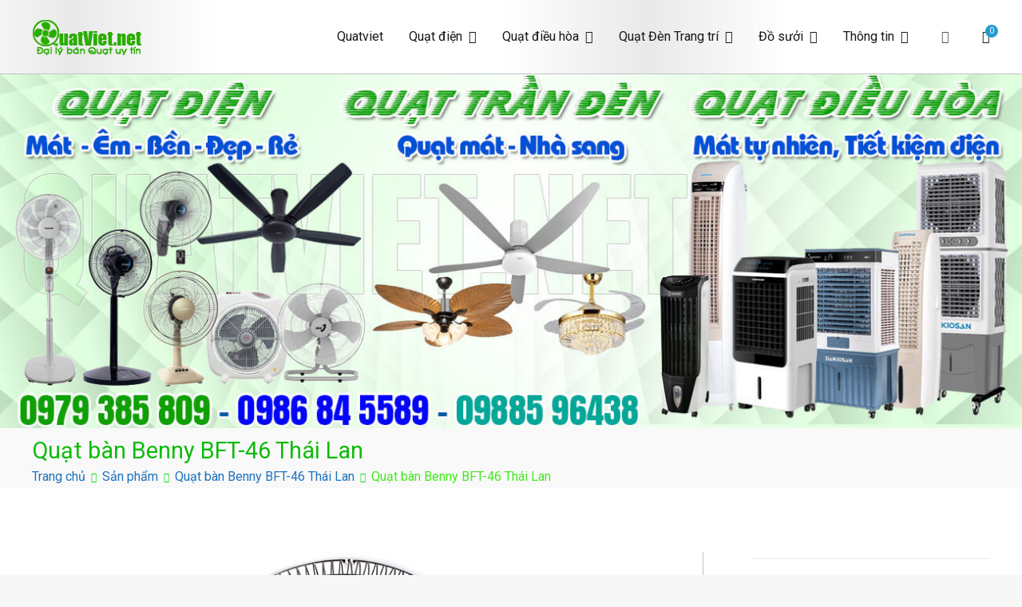

--- FILE ---
content_type: text/html; charset=UTF-8
request_url: https://quatviet.net/?attachment_id=6801
body_size: 24200
content:
<!doctype html>
		<html lang="vi">
		
	<head>
		<!-- Google Tag Manager -->
<script>(function(w,d,s,l,i){w[l]=w[l]||[];w[l].push({'gtm.start':
new Date().getTime(),event:'gtm.js'});var f=d.getElementsByTagName(s)[0],
j=d.createElement(s),dl=l!='dataLayer'?'&l='+l:'';j.async=true;j.src=
'https://www.googletagmanager.com/gtm.js?id='+i+dl;f.parentNode.insertBefore(j,f);
})(window,document,'script','dataLayer','GTM-P8PDTL2');</script>
<!-- End Google Tag Manager -->
		<!-- Google Tag Manager (noscript) -->
<noscript><iframe src="https://www.googletagmanager.com/ns.html?id=GTM-P8PDTL2"
height="0" width="0" style="display:none;visibility:hidden"></iframe></noscript>
<!-- End Google Tag Manager (noscript) -->

				<meta charset="UTF-8">
		<meta name="viewport" content="width=device-width, initial-scale=1">
		<link rel="profile" href="http://gmpg.org/xfn/11">
		
		<meta name='robots' content='index, follow, max-image-preview:large, max-snippet:-1, max-video-preview:-1' />
	<style>img:is([sizes="auto" i], [sizes^="auto," i]) { contain-intrinsic-size: 3000px 1500px }</style>
	
	<!-- This site is optimized with the Yoast SEO plugin v26.7 - https://yoast.com/wordpress/plugins/seo/ -->
	<title>Quạt bàn Benny BFT-46 Thái Lan</title>
	<link rel="canonical" href="https://quatviet.net/" />
	<meta property="og:locale" content="vi_VN" />
	<meta property="og:type" content="article" />
	<meta property="og:title" content="Quạt bàn Benny BFT-46 Thái Lan" />
	<meta property="og:description" content="Quạt bàn Benny BFT-46 Thái Lan" />
	<meta property="og:url" content="https://quatviet.net/" />
	<meta property="og:site_name" content="Bán quạt online mua quạt trực tuyến giao hàng nhanh" />
	<meta property="article:modified_time" content="2023-03-21T13:39:45+00:00" />
	<meta property="og:image" content="https://quatviet.net" />
	<meta property="og:image:width" content="800" />
	<meta property="og:image:height" content="800" />
	<meta property="og:image:type" content="image/jpeg" />
	<meta name="twitter:card" content="summary_large_image" />
	<script type="application/ld+json" class="yoast-schema-graph">{"@context":"https://schema.org","@graph":[{"@type":"WebPage","@id":"https://quatviet.net/","url":"https://quatviet.net/","name":"Quạt bàn Benny BFT-46 Thái Lan","isPartOf":{"@id":"https://quatviet.net/#website"},"primaryImageOfPage":{"@id":"https://quatviet.net/#primaryimage"},"image":{"@id":"https://quatviet.net/#primaryimage"},"thumbnailUrl":"https://quatviet.net/wp-content/uploads/2023/03/quat-ban-benny-bft-46-ava.jpg","datePublished":"2023-03-21T13:39:14+00:00","dateModified":"2023-03-21T13:39:45+00:00","breadcrumb":{"@id":"https://quatviet.net/#breadcrumb"},"inLanguage":"vi","potentialAction":[{"@type":"ReadAction","target":["https://quatviet.net/"]}]},{"@type":"ImageObject","inLanguage":"vi","@id":"https://quatviet.net/#primaryimage","url":"https://quatviet.net/wp-content/uploads/2023/03/quat-ban-benny-bft-46-ava.jpg","contentUrl":"https://quatviet.net/wp-content/uploads/2023/03/quat-ban-benny-bft-46-ava.jpg","width":800,"height":800,"caption":"Quạt bàn Benny BFT-46 Thái Lan"},{"@type":"BreadcrumbList","@id":"https://quatviet.net/#breadcrumb","itemListElement":[{"@type":"ListItem","position":1,"name":"Quạt bàn Benny BFT-46 Thái Lan","item":"https://quatviet.net/sp/quat-ban-benny-bft-46-thai-lan/"},{"@type":"ListItem","position":2,"name":"Quạt bàn Benny BFT-46 Thái Lan"}]},{"@type":"WebSite","@id":"https://quatviet.net/#website","url":"https://quatviet.net/","name":"Quạt Việt – Quạt Điện, Quạt Điều Hòa, Quạt Trần Đèn giá tốt tại Hà Nội","description":"Bán các loại quạt điện, quạt điều hòa, quạt trần đèn trang trí, đèn trang trí chính Hãng, loại tốt, giá tốt, có F.reeShip tại Hà Nội","publisher":{"@id":"https://quatviet.net/#organization"},"alternateName":"Bán các loại quạt: quạt điện, quạt điều hòa, quạt trần đèn giá tốt tại Hà Nội","potentialAction":[{"@type":"SearchAction","target":{"@type":"EntryPoint","urlTemplate":"https://quatviet.net/?s={search_term_string}"},"query-input":{"@type":"PropertyValueSpecification","valueRequired":true,"valueName":"search_term_string"}}],"inLanguage":"vi"},{"@type":"Organization","@id":"https://quatviet.net/#organization","name":"Vietmart","alternateName":"Quạt Việt","url":"https://quatviet.net/","logo":{"@type":"ImageObject","inLanguage":"vi","@id":"https://quatviet.net/#/schema/logo/image/","url":"https://quatviet.net/wp-content/uploads/2020/04/logo-quatviet-net.png","contentUrl":"https://quatviet.net/wp-content/uploads/2020/04/logo-quatviet-net.png","width":139,"height":45,"caption":"Vietmart"},"image":{"@id":"https://quatviet.net/#/schema/logo/image/"},"sameAs":["https://www.youtube.com/c/VietMartMXH"]}]}</script>
	<!-- / Yoast SEO plugin. -->


<link rel='dns-prefetch' href='//fonts.googleapis.com' />
<link rel="alternate" type="application/rss+xml" title="Dòng thông tin Bán quạt online mua quạt trực tuyến giao hàng nhanh &raquo;" href="https://quatviet.net/feed/" />
<link rel="alternate" type="application/rss+xml" title="Bán quạt online mua quạt trực tuyến giao hàng nhanh &raquo; Dòng bình luận" href="https://quatviet.net/comments/feed/" />
<link rel="alternate" type="application/rss+xml" title="Bán quạt online mua quạt trực tuyến giao hàng nhanh &raquo; Quạt bàn Benny BFT-46 Thái Lan Dòng bình luận" href="https://quatviet.net/?attachment_id=6801/feed/" />
<script type="text/javascript">
/* <![CDATA[ */
window._wpemojiSettings = {"baseUrl":"https:\/\/s.w.org\/images\/core\/emoji\/16.0.1\/72x72\/","ext":".png","svgUrl":"https:\/\/s.w.org\/images\/core\/emoji\/16.0.1\/svg\/","svgExt":".svg","source":{"concatemoji":"https:\/\/quatviet.net\/wp-includes\/js\/wp-emoji-release.min.js?ver=6.8.3"}};
/*! This file is auto-generated */
!function(s,n){var o,i,e;function c(e){try{var t={supportTests:e,timestamp:(new Date).valueOf()};sessionStorage.setItem(o,JSON.stringify(t))}catch(e){}}function p(e,t,n){e.clearRect(0,0,e.canvas.width,e.canvas.height),e.fillText(t,0,0);var t=new Uint32Array(e.getImageData(0,0,e.canvas.width,e.canvas.height).data),a=(e.clearRect(0,0,e.canvas.width,e.canvas.height),e.fillText(n,0,0),new Uint32Array(e.getImageData(0,0,e.canvas.width,e.canvas.height).data));return t.every(function(e,t){return e===a[t]})}function u(e,t){e.clearRect(0,0,e.canvas.width,e.canvas.height),e.fillText(t,0,0);for(var n=e.getImageData(16,16,1,1),a=0;a<n.data.length;a++)if(0!==n.data[a])return!1;return!0}function f(e,t,n,a){switch(t){case"flag":return n(e,"\ud83c\udff3\ufe0f\u200d\u26a7\ufe0f","\ud83c\udff3\ufe0f\u200b\u26a7\ufe0f")?!1:!n(e,"\ud83c\udde8\ud83c\uddf6","\ud83c\udde8\u200b\ud83c\uddf6")&&!n(e,"\ud83c\udff4\udb40\udc67\udb40\udc62\udb40\udc65\udb40\udc6e\udb40\udc67\udb40\udc7f","\ud83c\udff4\u200b\udb40\udc67\u200b\udb40\udc62\u200b\udb40\udc65\u200b\udb40\udc6e\u200b\udb40\udc67\u200b\udb40\udc7f");case"emoji":return!a(e,"\ud83e\udedf")}return!1}function g(e,t,n,a){var r="undefined"!=typeof WorkerGlobalScope&&self instanceof WorkerGlobalScope?new OffscreenCanvas(300,150):s.createElement("canvas"),o=r.getContext("2d",{willReadFrequently:!0}),i=(o.textBaseline="top",o.font="600 32px Arial",{});return e.forEach(function(e){i[e]=t(o,e,n,a)}),i}function t(e){var t=s.createElement("script");t.src=e,t.defer=!0,s.head.appendChild(t)}"undefined"!=typeof Promise&&(o="wpEmojiSettingsSupports",i=["flag","emoji"],n.supports={everything:!0,everythingExceptFlag:!0},e=new Promise(function(e){s.addEventListener("DOMContentLoaded",e,{once:!0})}),new Promise(function(t){var n=function(){try{var e=JSON.parse(sessionStorage.getItem(o));if("object"==typeof e&&"number"==typeof e.timestamp&&(new Date).valueOf()<e.timestamp+604800&&"object"==typeof e.supportTests)return e.supportTests}catch(e){}return null}();if(!n){if("undefined"!=typeof Worker&&"undefined"!=typeof OffscreenCanvas&&"undefined"!=typeof URL&&URL.createObjectURL&&"undefined"!=typeof Blob)try{var e="postMessage("+g.toString()+"("+[JSON.stringify(i),f.toString(),p.toString(),u.toString()].join(",")+"));",a=new Blob([e],{type:"text/javascript"}),r=new Worker(URL.createObjectURL(a),{name:"wpTestEmojiSupports"});return void(r.onmessage=function(e){c(n=e.data),r.terminate(),t(n)})}catch(e){}c(n=g(i,f,p,u))}t(n)}).then(function(e){for(var t in e)n.supports[t]=e[t],n.supports.everything=n.supports.everything&&n.supports[t],"flag"!==t&&(n.supports.everythingExceptFlag=n.supports.everythingExceptFlag&&n.supports[t]);n.supports.everythingExceptFlag=n.supports.everythingExceptFlag&&!n.supports.flag,n.DOMReady=!1,n.readyCallback=function(){n.DOMReady=!0}}).then(function(){return e}).then(function(){var e;n.supports.everything||(n.readyCallback(),(e=n.source||{}).concatemoji?t(e.concatemoji):e.wpemoji&&e.twemoji&&(t(e.twemoji),t(e.wpemoji)))}))}((window,document),window._wpemojiSettings);
/* ]]> */
</script>
<style id='wp-emoji-styles-inline-css' type='text/css'>

	img.wp-smiley, img.emoji {
		display: inline !important;
		border: none !important;
		box-shadow: none !important;
		height: 1em !important;
		width: 1em !important;
		margin: 0 0.07em !important;
		vertical-align: -0.1em !important;
		background: none !important;
		padding: 0 !important;
	}
</style>
<link rel='stylesheet' id='wp-block-library-css' href='https://quatviet.net/wp-includes/css/dist/block-library/style.min.css?ver=6.8.3' type='text/css' media='all' />
<style id='wp-block-library-theme-inline-css' type='text/css'>
.wp-block-audio :where(figcaption){color:#555;font-size:13px;text-align:center}.is-dark-theme .wp-block-audio :where(figcaption){color:#ffffffa6}.wp-block-audio{margin:0 0 1em}.wp-block-code{border:1px solid #ccc;border-radius:4px;font-family:Menlo,Consolas,monaco,monospace;padding:.8em 1em}.wp-block-embed :where(figcaption){color:#555;font-size:13px;text-align:center}.is-dark-theme .wp-block-embed :where(figcaption){color:#ffffffa6}.wp-block-embed{margin:0 0 1em}.blocks-gallery-caption{color:#555;font-size:13px;text-align:center}.is-dark-theme .blocks-gallery-caption{color:#ffffffa6}:root :where(.wp-block-image figcaption){color:#555;font-size:13px;text-align:center}.is-dark-theme :root :where(.wp-block-image figcaption){color:#ffffffa6}.wp-block-image{margin:0 0 1em}.wp-block-pullquote{border-bottom:4px solid;border-top:4px solid;color:currentColor;margin-bottom:1.75em}.wp-block-pullquote cite,.wp-block-pullquote footer,.wp-block-pullquote__citation{color:currentColor;font-size:.8125em;font-style:normal;text-transform:uppercase}.wp-block-quote{border-left:.25em solid;margin:0 0 1.75em;padding-left:1em}.wp-block-quote cite,.wp-block-quote footer{color:currentColor;font-size:.8125em;font-style:normal;position:relative}.wp-block-quote:where(.has-text-align-right){border-left:none;border-right:.25em solid;padding-left:0;padding-right:1em}.wp-block-quote:where(.has-text-align-center){border:none;padding-left:0}.wp-block-quote.is-large,.wp-block-quote.is-style-large,.wp-block-quote:where(.is-style-plain){border:none}.wp-block-search .wp-block-search__label{font-weight:700}.wp-block-search__button{border:1px solid #ccc;padding:.375em .625em}:where(.wp-block-group.has-background){padding:1.25em 2.375em}.wp-block-separator.has-css-opacity{opacity:.4}.wp-block-separator{border:none;border-bottom:2px solid;margin-left:auto;margin-right:auto}.wp-block-separator.has-alpha-channel-opacity{opacity:1}.wp-block-separator:not(.is-style-wide):not(.is-style-dots){width:100px}.wp-block-separator.has-background:not(.is-style-dots){border-bottom:none;height:1px}.wp-block-separator.has-background:not(.is-style-wide):not(.is-style-dots){height:2px}.wp-block-table{margin:0 0 1em}.wp-block-table td,.wp-block-table th{word-break:normal}.wp-block-table :where(figcaption){color:#555;font-size:13px;text-align:center}.is-dark-theme .wp-block-table :where(figcaption){color:#ffffffa6}.wp-block-video :where(figcaption){color:#555;font-size:13px;text-align:center}.is-dark-theme .wp-block-video :where(figcaption){color:#ffffffa6}.wp-block-video{margin:0 0 1em}:root :where(.wp-block-template-part.has-background){margin-bottom:0;margin-top:0;padding:1.25em 2.375em}
</style>
<style id='global-styles-inline-css' type='text/css'>
:root{--wp--preset--aspect-ratio--square: 1;--wp--preset--aspect-ratio--4-3: 4/3;--wp--preset--aspect-ratio--3-4: 3/4;--wp--preset--aspect-ratio--3-2: 3/2;--wp--preset--aspect-ratio--2-3: 2/3;--wp--preset--aspect-ratio--16-9: 16/9;--wp--preset--aspect-ratio--9-16: 9/16;--wp--preset--color--black: #000000;--wp--preset--color--cyan-bluish-gray: #abb8c3;--wp--preset--color--white: #ffffff;--wp--preset--color--pale-pink: #f78da7;--wp--preset--color--vivid-red: #cf2e2e;--wp--preset--color--luminous-vivid-orange: #ff6900;--wp--preset--color--luminous-vivid-amber: #fcb900;--wp--preset--color--light-green-cyan: #7bdcb5;--wp--preset--color--vivid-green-cyan: #00d084;--wp--preset--color--pale-cyan-blue: #8ed1fc;--wp--preset--color--vivid-cyan-blue: #0693e3;--wp--preset--color--vivid-purple: #9b51e0;--wp--preset--gradient--vivid-cyan-blue-to-vivid-purple: linear-gradient(135deg,rgba(6,147,227,1) 0%,rgb(155,81,224) 100%);--wp--preset--gradient--light-green-cyan-to-vivid-green-cyan: linear-gradient(135deg,rgb(122,220,180) 0%,rgb(0,208,130) 100%);--wp--preset--gradient--luminous-vivid-amber-to-luminous-vivid-orange: linear-gradient(135deg,rgba(252,185,0,1) 0%,rgba(255,105,0,1) 100%);--wp--preset--gradient--luminous-vivid-orange-to-vivid-red: linear-gradient(135deg,rgba(255,105,0,1) 0%,rgb(207,46,46) 100%);--wp--preset--gradient--very-light-gray-to-cyan-bluish-gray: linear-gradient(135deg,rgb(238,238,238) 0%,rgb(169,184,195) 100%);--wp--preset--gradient--cool-to-warm-spectrum: linear-gradient(135deg,rgb(74,234,220) 0%,rgb(151,120,209) 20%,rgb(207,42,186) 40%,rgb(238,44,130) 60%,rgb(251,105,98) 80%,rgb(254,248,76) 100%);--wp--preset--gradient--blush-light-purple: linear-gradient(135deg,rgb(255,206,236) 0%,rgb(152,150,240) 100%);--wp--preset--gradient--blush-bordeaux: linear-gradient(135deg,rgb(254,205,165) 0%,rgb(254,45,45) 50%,rgb(107,0,62) 100%);--wp--preset--gradient--luminous-dusk: linear-gradient(135deg,rgb(255,203,112) 0%,rgb(199,81,192) 50%,rgb(65,88,208) 100%);--wp--preset--gradient--pale-ocean: linear-gradient(135deg,rgb(255,245,203) 0%,rgb(182,227,212) 50%,rgb(51,167,181) 100%);--wp--preset--gradient--electric-grass: linear-gradient(135deg,rgb(202,248,128) 0%,rgb(113,206,126) 100%);--wp--preset--gradient--midnight: linear-gradient(135deg,rgb(2,3,129) 0%,rgb(40,116,252) 100%);--wp--preset--font-size--small: 13px;--wp--preset--font-size--medium: 20px;--wp--preset--font-size--large: 36px;--wp--preset--font-size--x-large: 42px;--wp--preset--spacing--20: 0.44rem;--wp--preset--spacing--30: 0.67rem;--wp--preset--spacing--40: 1rem;--wp--preset--spacing--50: 1.5rem;--wp--preset--spacing--60: 2.25rem;--wp--preset--spacing--70: 3.38rem;--wp--preset--spacing--80: 5.06rem;--wp--preset--shadow--natural: 6px 6px 9px rgba(0, 0, 0, 0.2);--wp--preset--shadow--deep: 12px 12px 50px rgba(0, 0, 0, 0.4);--wp--preset--shadow--sharp: 6px 6px 0px rgba(0, 0, 0, 0.2);--wp--preset--shadow--outlined: 6px 6px 0px -3px rgba(255, 255, 255, 1), 6px 6px rgba(0, 0, 0, 1);--wp--preset--shadow--crisp: 6px 6px 0px rgba(0, 0, 0, 1);}:root { --wp--style--global--content-size: 760px;--wp--style--global--wide-size: 1160px; }:where(body) { margin: 0; }.wp-site-blocks > .alignleft { float: left; margin-right: 2em; }.wp-site-blocks > .alignright { float: right; margin-left: 2em; }.wp-site-blocks > .aligncenter { justify-content: center; margin-left: auto; margin-right: auto; }:where(.wp-site-blocks) > * { margin-block-start: 24px; margin-block-end: 0; }:where(.wp-site-blocks) > :first-child { margin-block-start: 0; }:where(.wp-site-blocks) > :last-child { margin-block-end: 0; }:root { --wp--style--block-gap: 24px; }:root :where(.is-layout-flow) > :first-child{margin-block-start: 0;}:root :where(.is-layout-flow) > :last-child{margin-block-end: 0;}:root :where(.is-layout-flow) > *{margin-block-start: 24px;margin-block-end: 0;}:root :where(.is-layout-constrained) > :first-child{margin-block-start: 0;}:root :where(.is-layout-constrained) > :last-child{margin-block-end: 0;}:root :where(.is-layout-constrained) > *{margin-block-start: 24px;margin-block-end: 0;}:root :where(.is-layout-flex){gap: 24px;}:root :where(.is-layout-grid){gap: 24px;}.is-layout-flow > .alignleft{float: left;margin-inline-start: 0;margin-inline-end: 2em;}.is-layout-flow > .alignright{float: right;margin-inline-start: 2em;margin-inline-end: 0;}.is-layout-flow > .aligncenter{margin-left: auto !important;margin-right: auto !important;}.is-layout-constrained > .alignleft{float: left;margin-inline-start: 0;margin-inline-end: 2em;}.is-layout-constrained > .alignright{float: right;margin-inline-start: 2em;margin-inline-end: 0;}.is-layout-constrained > .aligncenter{margin-left: auto !important;margin-right: auto !important;}.is-layout-constrained > :where(:not(.alignleft):not(.alignright):not(.alignfull)){max-width: var(--wp--style--global--content-size);margin-left: auto !important;margin-right: auto !important;}.is-layout-constrained > .alignwide{max-width: var(--wp--style--global--wide-size);}body .is-layout-flex{display: flex;}.is-layout-flex{flex-wrap: wrap;align-items: center;}.is-layout-flex > :is(*, div){margin: 0;}body .is-layout-grid{display: grid;}.is-layout-grid > :is(*, div){margin: 0;}body{padding-top: 0px;padding-right: 0px;padding-bottom: 0px;padding-left: 0px;}a:where(:not(.wp-element-button)){text-decoration: underline;}:root :where(.wp-element-button, .wp-block-button__link){background-color: #32373c;border-width: 0;color: #fff;font-family: inherit;font-size: inherit;line-height: inherit;padding: calc(0.667em + 2px) calc(1.333em + 2px);text-decoration: none;}.has-black-color{color: var(--wp--preset--color--black) !important;}.has-cyan-bluish-gray-color{color: var(--wp--preset--color--cyan-bluish-gray) !important;}.has-white-color{color: var(--wp--preset--color--white) !important;}.has-pale-pink-color{color: var(--wp--preset--color--pale-pink) !important;}.has-vivid-red-color{color: var(--wp--preset--color--vivid-red) !important;}.has-luminous-vivid-orange-color{color: var(--wp--preset--color--luminous-vivid-orange) !important;}.has-luminous-vivid-amber-color{color: var(--wp--preset--color--luminous-vivid-amber) !important;}.has-light-green-cyan-color{color: var(--wp--preset--color--light-green-cyan) !important;}.has-vivid-green-cyan-color{color: var(--wp--preset--color--vivid-green-cyan) !important;}.has-pale-cyan-blue-color{color: var(--wp--preset--color--pale-cyan-blue) !important;}.has-vivid-cyan-blue-color{color: var(--wp--preset--color--vivid-cyan-blue) !important;}.has-vivid-purple-color{color: var(--wp--preset--color--vivid-purple) !important;}.has-black-background-color{background-color: var(--wp--preset--color--black) !important;}.has-cyan-bluish-gray-background-color{background-color: var(--wp--preset--color--cyan-bluish-gray) !important;}.has-white-background-color{background-color: var(--wp--preset--color--white) !important;}.has-pale-pink-background-color{background-color: var(--wp--preset--color--pale-pink) !important;}.has-vivid-red-background-color{background-color: var(--wp--preset--color--vivid-red) !important;}.has-luminous-vivid-orange-background-color{background-color: var(--wp--preset--color--luminous-vivid-orange) !important;}.has-luminous-vivid-amber-background-color{background-color: var(--wp--preset--color--luminous-vivid-amber) !important;}.has-light-green-cyan-background-color{background-color: var(--wp--preset--color--light-green-cyan) !important;}.has-vivid-green-cyan-background-color{background-color: var(--wp--preset--color--vivid-green-cyan) !important;}.has-pale-cyan-blue-background-color{background-color: var(--wp--preset--color--pale-cyan-blue) !important;}.has-vivid-cyan-blue-background-color{background-color: var(--wp--preset--color--vivid-cyan-blue) !important;}.has-vivid-purple-background-color{background-color: var(--wp--preset--color--vivid-purple) !important;}.has-black-border-color{border-color: var(--wp--preset--color--black) !important;}.has-cyan-bluish-gray-border-color{border-color: var(--wp--preset--color--cyan-bluish-gray) !important;}.has-white-border-color{border-color: var(--wp--preset--color--white) !important;}.has-pale-pink-border-color{border-color: var(--wp--preset--color--pale-pink) !important;}.has-vivid-red-border-color{border-color: var(--wp--preset--color--vivid-red) !important;}.has-luminous-vivid-orange-border-color{border-color: var(--wp--preset--color--luminous-vivid-orange) !important;}.has-luminous-vivid-amber-border-color{border-color: var(--wp--preset--color--luminous-vivid-amber) !important;}.has-light-green-cyan-border-color{border-color: var(--wp--preset--color--light-green-cyan) !important;}.has-vivid-green-cyan-border-color{border-color: var(--wp--preset--color--vivid-green-cyan) !important;}.has-pale-cyan-blue-border-color{border-color: var(--wp--preset--color--pale-cyan-blue) !important;}.has-vivid-cyan-blue-border-color{border-color: var(--wp--preset--color--vivid-cyan-blue) !important;}.has-vivid-purple-border-color{border-color: var(--wp--preset--color--vivid-purple) !important;}.has-vivid-cyan-blue-to-vivid-purple-gradient-background{background: var(--wp--preset--gradient--vivid-cyan-blue-to-vivid-purple) !important;}.has-light-green-cyan-to-vivid-green-cyan-gradient-background{background: var(--wp--preset--gradient--light-green-cyan-to-vivid-green-cyan) !important;}.has-luminous-vivid-amber-to-luminous-vivid-orange-gradient-background{background: var(--wp--preset--gradient--luminous-vivid-amber-to-luminous-vivid-orange) !important;}.has-luminous-vivid-orange-to-vivid-red-gradient-background{background: var(--wp--preset--gradient--luminous-vivid-orange-to-vivid-red) !important;}.has-very-light-gray-to-cyan-bluish-gray-gradient-background{background: var(--wp--preset--gradient--very-light-gray-to-cyan-bluish-gray) !important;}.has-cool-to-warm-spectrum-gradient-background{background: var(--wp--preset--gradient--cool-to-warm-spectrum) !important;}.has-blush-light-purple-gradient-background{background: var(--wp--preset--gradient--blush-light-purple) !important;}.has-blush-bordeaux-gradient-background{background: var(--wp--preset--gradient--blush-bordeaux) !important;}.has-luminous-dusk-gradient-background{background: var(--wp--preset--gradient--luminous-dusk) !important;}.has-pale-ocean-gradient-background{background: var(--wp--preset--gradient--pale-ocean) !important;}.has-electric-grass-gradient-background{background: var(--wp--preset--gradient--electric-grass) !important;}.has-midnight-gradient-background{background: var(--wp--preset--gradient--midnight) !important;}.has-small-font-size{font-size: var(--wp--preset--font-size--small) !important;}.has-medium-font-size{font-size: var(--wp--preset--font-size--medium) !important;}.has-large-font-size{font-size: var(--wp--preset--font-size--large) !important;}.has-x-large-font-size{font-size: var(--wp--preset--font-size--x-large) !important;}
:root :where(.wp-block-pullquote){font-size: 1.5em;line-height: 1.6;}
</style>
<link rel='stylesheet' id='woocommerce-layout-css' href='https://quatviet.net/wp-content/plugins/woocommerce/assets/css/woocommerce-layout.css?ver=10.3.7' type='text/css' media='all' />
<link rel='stylesheet' id='woocommerce-smallscreen-css' href='https://quatviet.net/wp-content/plugins/woocommerce/assets/css/woocommerce-smallscreen.css?ver=10.3.7' type='text/css' media='only screen and (max-width: 768px)' />
<link rel='stylesheet' id='woocommerce-general-css' href='https://quatviet.net/wp-content/plugins/woocommerce/assets/css/woocommerce.css?ver=10.3.7' type='text/css' media='all' />
<style id='woocommerce-inline-inline-css' type='text/css'>
.woocommerce form .form-row .required { visibility: visible; }
</style>
<link rel='stylesheet' id='brands-styles-css' href='https://quatviet.net/wp-content/plugins/woocommerce/assets/css/brands.css?ver=10.3.7' type='text/css' media='all' />
<link rel='stylesheet' id='dgwt-wcas-style-css' href='https://quatviet.net/wp-content/plugins/ajax-search-for-woocommerce/assets/css/style.min.css?ver=1.32.2' type='text/css' media='all' />
<link rel='stylesheet' id='zakra-woocommerce-style-css' href='https://quatviet.net/wp-content/themes/zakra/assets/css/woocommerce.css?ver=2.2.1' type='text/css' media='all' />
<style id='zakra-woocommerce-style-inline-css' type='text/css'>
.woocommerce ul.products li.product .price, .woocommerce .star-rating span, ul li.product .price, .wc-block-components-formatted-money-amount, .wc-block-grid__products .wc-block-grid__product .wc-block-grid__product-price{color:#51585f;}
</style>
<link rel='stylesheet' id='font-awesome-css' href='https://quatviet.net/wp-content/themes/zakra/assets/lib/font-awesome/css/font-awesome.min.css?ver=4.7.0' type='text/css' media='all' />
<link rel='stylesheet' id='zakra-style-css' href='https://quatviet.net/wp-content/themes/zakra/style.css?ver=2.2.1' type='text/css' media='all' />
<style id='zakra-style-inline-css' type='text/css'>
@media screen and (min-width:1200px){.tg-container{max-width:1200px;}}.tg-site-header, .tg-primary-menu, .tg-primary-menu > div ul li ul, .tg-primary-menu > div ul li ul li a, .posts-navigation, #comments, .widget ul li, .post-navigation, #secondary, .tg-site-footer .tg-site-footer-widgets, .tg-site-footer .tg-site-footer-bar .tg-container, blockquote, .wp-block-quote{border-color:rgb(190,195,196);}hr .tg-container--separate, {background-color:rgb(190,195,196);}#main{background-color:rgb(255,255,255);}body{font-weight:400;font-size:16px;}h1{font-size:1.4rem;line-height:1.5;}h2{font-size:1.3rem;}h3{font-size:1.3rem;}h4{font-weight:400;font-size:1.2rem;}h5{font-size:1.1rem;}button:hover, input[type="button"]:hover, input[type="reset"]:hover, input[type="submit"]:hover, #infinite-handle span:hover, .wp-block-button .wp-block-button__link:hover{background-color:#1e7ba6;}.site-branding .site-title{font-family:Roboto;font-size:1.2rem;}.tg-site-header, .tg-container--separate .tg-site-header{background-color:rgb(255,255,255);background-image:url(https://quatviet.net/wp-content/uploads/2023/11/bg-img1.png);background-size:contain;background-attachment:fixed;}.tg-primary-menu > div ul li a{font-weight:500;}.tg-page-header{padding-top:10px;padding-bottom:0px;}.tg-page-header .tg-page-header__title, .tg-page-content__title{color:rgb(12,188,9);}.tg-page-header, .tg-container--separate .tg-page-header{background-color:rgb(249,249,249);background-size:contain;}.tg-page-header .breadcrumb-trail ul li{color:rgb(66,234,28);}.tg-page-header .breadcrumb-trail ul li::after{color:rgb(0,226,3);}.tg-page-header .breadcrumb-trail ul li a{color:rgb(30,115,190);}.tg-page-header .breadcrumb-trail ul li a:hover {color:rgb(31,183,29);}.tg-page-header .tg-page-header__title, .tg-page-content__title{font-size:1.5rem;}.tg-site-footer .tg-site-footer-widgets .widget-title{color:rgb(4,204,7);}.tg-site-footer .tg-site-footer-widgets ul li{border-bottom-color:rgb(129,215,66);}
</style>
<link rel='stylesheet' id='zakra_googlefonts-css' href='//fonts.googleapis.com/css?family=Roboto%3Aregular&#038;1&#038;display=swap&#038;ver=2.2.1' type='text/css' media='all' />
<script type="text/javascript" src="https://quatviet.net/wp-includes/js/jquery/jquery.min.js?ver=3.7.1" id="jquery-core-js"></script>
<script type="text/javascript" src="https://quatviet.net/wp-includes/js/jquery/jquery-migrate.min.js?ver=3.4.1" id="jquery-migrate-js"></script>
<script type="text/javascript" src="https://quatviet.net/wp-content/plugins/woocommerce/assets/js/jquery-blockui/jquery.blockUI.min.js?ver=2.7.0-wc.10.3.7" id="wc-jquery-blockui-js" defer="defer" data-wp-strategy="defer"></script>
<script type="text/javascript" id="wc-add-to-cart-js-extra">
/* <![CDATA[ */
var wc_add_to_cart_params = {"ajax_url":"\/wp-admin\/admin-ajax.php","wc_ajax_url":"\/?wc-ajax=%%endpoint%%","i18n_view_cart":"Xem gi\u1ecf h\u00e0ng","cart_url":"https:\/\/quatviet.net\/gio-hang\/","is_cart":"","cart_redirect_after_add":"no"};
/* ]]> */
</script>
<script type="text/javascript" src="https://quatviet.net/wp-content/plugins/woocommerce/assets/js/frontend/add-to-cart.min.js?ver=10.3.7" id="wc-add-to-cart-js" defer="defer" data-wp-strategy="defer"></script>
<script type="text/javascript" src="https://quatviet.net/wp-content/plugins/woocommerce/assets/js/js-cookie/js.cookie.min.js?ver=2.1.4-wc.10.3.7" id="wc-js-cookie-js" defer="defer" data-wp-strategy="defer"></script>
<script type="text/javascript" id="woocommerce-js-extra">
/* <![CDATA[ */
var woocommerce_params = {"ajax_url":"\/wp-admin\/admin-ajax.php","wc_ajax_url":"\/?wc-ajax=%%endpoint%%","i18n_password_show":"Hi\u1ec3n th\u1ecb m\u1eadt kh\u1ea9u","i18n_password_hide":"\u1ea8n m\u1eadt kh\u1ea9u"};
/* ]]> */
</script>
<script type="text/javascript" src="https://quatviet.net/wp-content/plugins/woocommerce/assets/js/frontend/woocommerce.min.js?ver=10.3.7" id="woocommerce-js" defer="defer" data-wp-strategy="defer"></script>
<link rel="https://api.w.org/" href="https://quatviet.net/wp-json/" /><link rel="alternate" title="JSON" type="application/json" href="https://quatviet.net/wp-json/wp/v2/media/6801" /><link rel="EditURI" type="application/rsd+xml" title="RSD" href="https://quatviet.net/xmlrpc.php?rsd" />
<meta name="generator" content="WordPress 6.8.3" />
<meta name="generator" content="WooCommerce 10.3.7" />
<link rel='shortlink' href='https://quatviet.net/?p=6801' />
<link rel="alternate" title="oNhúng (JSON)" type="application/json+oembed" href="https://quatviet.net/wp-json/oembed/1.0/embed?url=https%3A%2F%2Fquatviet.net%2F%3Fattachment_id%3D6801" />
<link rel="alternate" title="oNhúng (XML)" type="text/xml+oembed" href="https://quatviet.net/wp-json/oembed/1.0/embed?url=https%3A%2F%2Fquatviet.net%2F%3Fattachment_id%3D6801&#038;format=xml" />
<!-- Google Tag Manager -->
<script>(function(w,d,s,l,i){w[l]=w[l]||[];w[l].push({'gtm.start':
new Date().getTime(),event:'gtm.js'});var f=d.getElementsByTagName(s)[0],
j=d.createElement(s),dl=l!='dataLayer'?'&l='+l:'';j.async=true;j.src=
'https://www.googletagmanager.com/gtm.js?id='+i+dl;f.parentNode.insertBefore(j,f);
})(window,document,'script','dataLayer','GTM-P8PDTL2');</script>
<!-- End Google Tag Manager -->		<style>
			.dgwt-wcas-ico-magnifier,.dgwt-wcas-ico-magnifier-handler{max-width:20px}		</style>
			<noscript><style>.woocommerce-product-gallery{ opacity: 1 !important; }</style></noscript>
			<style type="text/css">
						.site-title,
			.site-description {
				position: absolute;
				clip: rect(1px, 1px, 1px, 1px);
			}

						</style>
		<style type="text/css" id="custom-background-css">
body.custom-background { background-color: #f7f7f7; }
</style>
	<style class="wpcode-css-snippet">/* VIỀN ĐEN CHO ẢNH SẢN PHẨM HẾT HÀNG */

/* Trang danh mục, shop */
li.product.outofstock img,
li.product.outofstock .woocommerce-LoopProduct-link img {
    border: 3px solid #000;
    box-sizing: border-box;
}

/* Trang chi tiết sản phẩm */
.single-product .product.outofstock .woocommerce-product-gallery__image img {
    border: 4px solid #000;
    box-sizing: border-box;
}</style><style class="wpcode-css-snippet">/* Ẩn mô tả trang Shop nằm trên lưới sản phẩm */
.post-type-archive-product .term-description {
  display: none !important;
}
</style><link rel="icon" href="https://quatviet.net/wp-content/uploads/2020/04/cropped-icon-quatviet-net-32x32.jpg" sizes="32x32" />
<link rel="icon" href="https://quatviet.net/wp-content/uploads/2020/04/cropped-icon-quatviet-net-192x192.jpg" sizes="192x192" />
<link rel="apple-touch-icon" href="https://quatviet.net/wp-content/uploads/2020/04/cropped-icon-quatviet-net-180x180.jpg" />
<meta name="msapplication-TileImage" content="https://quatviet.net/wp-content/uploads/2020/04/cropped-icon-quatviet-net-270x270.jpg" />
		<style type="text/css" id="wp-custom-css">
			h2,
h3,
h4,
h5,
h6 {
	color: #099100;
}
.tg-page-header .tg-page-header__title {
    font-size: 1.5rem !important;
}
h1 {
	color: #099100;
}
.tg-page-header .tg-page-header__title {
    font-size: 1.8rem !important;
}
/* chữ Tiêu đề các sản phẩm ở ngoài danh mục Bold */
.woocommerce ul.products li.product .woocommerce-loop-product__title {
	font-size: 1rem;
}
.woocommerce ul.products li.product .price {
    color: #009900;
    display: block;
    font-weight: 500;
    margin-bottom: 0.5em;
    font-size: 1.1em;
}
.woocommerce div.product p.price, .woocommerce div.product span.price {
	color: #009900;
	font-weight: 700;
}
.shop-custom-description {
  display: none !important;
}
/*ẩn breadcum trên trang mô tả sản phẩm
nav.breadcrumb-trail.breadcrumbs {
    display: none !important;
}*/
@media only screen and (max-width: 768px) {
    /* Ẩn breadcrumb chỉ khi màn hình rộng tối đa là 768px (hoặc nhỏ hơn) */
    nav.breadcrumb-trail.breadcrumbs {
        display: none !important;
    }
}
/* Chỉ áp dụng các quy tắc bên trong khi màn hình rộng tối đa là 768px (Mobile/Tablet) */
@media only screen and (max-width: 768px) {
    
    /* In đậm tiêu đề sản phẩm (tên sản phẩm) ở trang Shop/Danh mục/Archive */
    .woocommerce-loop-product__title,
    .woocommerce ul.products li.product h2.woocommerce-loop-product__title,
    .woocommerce ul.products li.product h3 a {
        /* Đặt độ dày font chữ là 700 (tương đương với Bold) */
        font-weight: 700 !important;
    }
}
/* Viền đen cho ảnh sản phẩm hết hàng */
.woocommerce ul.products li.product.outofstock img,
.woocommerce div.product.outofstock div.images img {
    border: 3px solid #000;   /* Viền đen */
    box-sizing: border-box;   /* Đảm bảo không làm ảnh lệch */		</style>
		<script>
  gtag('event', 'page_view', {
    'send_to': 'AW-755024240',
    'ecomm_prodid': 'replace with value'
  });
</script>
<meta name="google-site-verification" content="nV0MojJcWApPreiN8QjLn-r4J6lVwuTEkLabm-46FZ8" />
				<meta charset="UTF-8">
		<meta name="viewport" content="width=device-width, initial-scale=1">
		<link rel="profile" href="http://gmpg.org/xfn/11">
		
		<meta name='robots' content='index, follow, max-image-preview:large, max-snippet:-1, max-video-preview:-1' />
	<style>img:is([sizes="auto" i], [sizes^="auto," i]) { contain-intrinsic-size: 3000px 1500px }</style>
	
	<!-- This site is optimized with the Yoast SEO plugin v26.7 - https://yoast.com/wordpress/plugins/seo/ -->
	<title>Quạt bàn Benny BFT-46 Thái Lan</title>
	<link rel="canonical" href="https://quatviet.net/" />
	<meta property="og:locale" content="vi_VN" />
	<meta property="og:type" content="article" />
	<meta property="og:title" content="Quạt bàn Benny BFT-46 Thái Lan" />
	<meta property="og:description" content="Quạt bàn Benny BFT-46 Thái Lan" />
	<meta property="og:url" content="https://quatviet.net/" />
	<meta property="og:site_name" content="Bán quạt online mua quạt trực tuyến giao hàng nhanh" />
	<meta property="article:modified_time" content="2023-03-21T13:39:45+00:00" />
	<meta property="og:image" content="https://quatviet.net" />
	<meta property="og:image:width" content="800" />
	<meta property="og:image:height" content="800" />
	<meta property="og:image:type" content="image/jpeg" />
	<meta name="twitter:card" content="summary_large_image" />
	<script type="application/ld+json" class="yoast-schema-graph">{"@context":"https://schema.org","@graph":[{"@type":"WebPage","@id":"https://quatviet.net/","url":"https://quatviet.net/","name":"Quạt bàn Benny BFT-46 Thái Lan","isPartOf":{"@id":"https://quatviet.net/#website"},"primaryImageOfPage":{"@id":"https://quatviet.net/#primaryimage"},"image":{"@id":"https://quatviet.net/#primaryimage"},"thumbnailUrl":"https://quatviet.net/wp-content/uploads/2023/03/quat-ban-benny-bft-46-ava.jpg","datePublished":"2023-03-21T13:39:14+00:00","dateModified":"2023-03-21T13:39:45+00:00","breadcrumb":{"@id":"https://quatviet.net/#breadcrumb"},"inLanguage":"vi","potentialAction":[{"@type":"ReadAction","target":["https://quatviet.net/"]}]},{"@type":"ImageObject","inLanguage":"vi","@id":"https://quatviet.net/#primaryimage","url":"https://quatviet.net/wp-content/uploads/2023/03/quat-ban-benny-bft-46-ava.jpg","contentUrl":"https://quatviet.net/wp-content/uploads/2023/03/quat-ban-benny-bft-46-ava.jpg","width":800,"height":800,"caption":"Quạt bàn Benny BFT-46 Thái Lan"},{"@type":"BreadcrumbList","@id":"https://quatviet.net/#breadcrumb","itemListElement":[{"@type":"ListItem","position":1,"name":"Quạt bàn Benny BFT-46 Thái Lan","item":"https://quatviet.net/sp/quat-ban-benny-bft-46-thai-lan/"},{"@type":"ListItem","position":2,"name":"Quạt bàn Benny BFT-46 Thái Lan"}]},{"@type":"WebSite","@id":"https://quatviet.net/#website","url":"https://quatviet.net/","name":"Quạt Việt – Quạt Điện, Quạt Điều Hòa, Quạt Trần Đèn giá tốt tại Hà Nội","description":"Bán các loại quạt điện, quạt điều hòa, quạt trần đèn trang trí, đèn trang trí chính Hãng, loại tốt, giá tốt, có F.reeShip tại Hà Nội","publisher":{"@id":"https://quatviet.net/#organization"},"alternateName":"Bán các loại quạt: quạt điện, quạt điều hòa, quạt trần đèn giá tốt tại Hà Nội","potentialAction":[{"@type":"SearchAction","target":{"@type":"EntryPoint","urlTemplate":"https://quatviet.net/?s={search_term_string}"},"query-input":{"@type":"PropertyValueSpecification","valueRequired":true,"valueName":"search_term_string"}}],"inLanguage":"vi"},{"@type":"Organization","@id":"https://quatviet.net/#organization","name":"Vietmart","alternateName":"Quạt Việt","url":"https://quatviet.net/","logo":{"@type":"ImageObject","inLanguage":"vi","@id":"https://quatviet.net/#/schema/logo/image/","url":"https://quatviet.net/wp-content/uploads/2020/04/logo-quatviet-net.png","contentUrl":"https://quatviet.net/wp-content/uploads/2020/04/logo-quatviet-net.png","width":139,"height":45,"caption":"Vietmart"},"image":{"@id":"https://quatviet.net/#/schema/logo/image/"},"sameAs":["https://www.youtube.com/c/VietMartMXH"]}]}</script>
	<!-- / Yoast SEO plugin. -->


<link rel='dns-prefetch' href='//fonts.googleapis.com' />
<link rel="alternate" type="application/rss+xml" title="Dòng thông tin Bán quạt online mua quạt trực tuyến giao hàng nhanh &raquo;" href="https://quatviet.net/feed/" />
<link rel="alternate" type="application/rss+xml" title="Bán quạt online mua quạt trực tuyến giao hàng nhanh &raquo; Dòng bình luận" href="https://quatviet.net/comments/feed/" />
<link rel="alternate" type="application/rss+xml" title="Bán quạt online mua quạt trực tuyến giao hàng nhanh &raquo; Quạt bàn Benny BFT-46 Thái Lan Dòng bình luận" href="https://quatviet.net/?attachment_id=6801/feed/" />
<link rel='stylesheet' id='wc-blocks-style-css' href='https://quatviet.net/wp-content/plugins/woocommerce/assets/client/blocks/wc-blocks.css?ver=wc-10.3.7' type='text/css' media='all' />
<link rel="https://api.w.org/" href="https://quatviet.net/wp-json/" /><link rel="alternate" title="JSON" type="application/json" href="https://quatviet.net/wp-json/wp/v2/media/6801" /><link rel="EditURI" type="application/rsd+xml" title="RSD" href="https://quatviet.net/xmlrpc.php?rsd" />
<meta name="generator" content="WordPress 6.8.3" />
<meta name="generator" content="WooCommerce 10.3.7" />
<link rel='shortlink' href='https://quatviet.net/?p=6801' />
<link rel="alternate" title="oNhúng (JSON)" type="application/json+oembed" href="https://quatviet.net/wp-json/oembed/1.0/embed?url=https%3A%2F%2Fquatviet.net%2F%3Fattachment_id%3D6801" />
<link rel="alternate" title="oNhúng (XML)" type="text/xml+oembed" href="https://quatviet.net/wp-json/oembed/1.0/embed?url=https%3A%2F%2Fquatviet.net%2F%3Fattachment_id%3D6801&#038;format=xml" />
<!-- Google Tag Manager -->
<script>(function(w,d,s,l,i){w[l]=w[l]||[];w[l].push({'gtm.start':
new Date().getTime(),event:'gtm.js'});var f=d.getElementsByTagName(s)[0],
j=d.createElement(s),dl=l!='dataLayer'?'&l='+l:'';j.async=true;j.src=
'https://www.googletagmanager.com/gtm.js?id='+i+dl;f.parentNode.insertBefore(j,f);
})(window,document,'script','dataLayer','GTM-P8PDTL2');</script>
<!-- End Google Tag Manager -->		<style>
			.dgwt-wcas-ico-magnifier,.dgwt-wcas-ico-magnifier-handler{max-width:20px}		</style>
			<noscript><style>.woocommerce-product-gallery{ opacity: 1 !important; }</style></noscript>
			<style type="text/css">
						.site-title,
			.site-description {
				position: absolute;
				clip: rect(1px, 1px, 1px, 1px);
			}

						</style>
		<style type="text/css" id="custom-background-css">
body.custom-background { background-color: #f7f7f7; }
</style>
	<style class="wpcode-css-snippet">/* VIỀN ĐEN CHO ẢNH SẢN PHẨM HẾT HÀNG */

/* Trang danh mục, shop */
li.product.outofstock img,
li.product.outofstock .woocommerce-LoopProduct-link img {
    border: 3px solid #000;
    box-sizing: border-box;
}

/* Trang chi tiết sản phẩm */
.single-product .product.outofstock .woocommerce-product-gallery__image img {
    border: 4px solid #000;
    box-sizing: border-box;
}</style><style class="wpcode-css-snippet">/* Ẩn mô tả trang Shop nằm trên lưới sản phẩm */
.post-type-archive-product .term-description {
  display: none !important;
}
</style><link rel="icon" href="https://quatviet.net/wp-content/uploads/2020/04/cropped-icon-quatviet-net-32x32.jpg" sizes="32x32" />
<link rel="icon" href="https://quatviet.net/wp-content/uploads/2020/04/cropped-icon-quatviet-net-192x192.jpg" sizes="192x192" />
<link rel="apple-touch-icon" href="https://quatviet.net/wp-content/uploads/2020/04/cropped-icon-quatviet-net-180x180.jpg" />
<meta name="msapplication-TileImage" content="https://quatviet.net/wp-content/uploads/2020/04/cropped-icon-quatviet-net-270x270.jpg" />
		<style type="text/css" id="wp-custom-css">
			h2,
h3,
h4,
h5,
h6 {
	color: #099100;
}
.tg-page-header .tg-page-header__title {
    font-size: 1.5rem !important;
}
h1 {
	color: #099100;
}
.tg-page-header .tg-page-header__title {
    font-size: 1.8rem !important;
}
/* chữ Tiêu đề các sản phẩm ở ngoài danh mục Bold */
.woocommerce ul.products li.product .woocommerce-loop-product__title {
	font-size: 1rem;
}
.woocommerce ul.products li.product .price {
    color: #009900;
    display: block;
    font-weight: 500;
    margin-bottom: 0.5em;
    font-size: 1.1em;
}
.woocommerce div.product p.price, .woocommerce div.product span.price {
	color: #009900;
	font-weight: 700;
}
.shop-custom-description {
  display: none !important;
}
/*ẩn breadcum trên trang mô tả sản phẩm
nav.breadcrumb-trail.breadcrumbs {
    display: none !important;
}*/
@media only screen and (max-width: 768px) {
    /* Ẩn breadcrumb chỉ khi màn hình rộng tối đa là 768px (hoặc nhỏ hơn) */
    nav.breadcrumb-trail.breadcrumbs {
        display: none !important;
    }
}
/* Chỉ áp dụng các quy tắc bên trong khi màn hình rộng tối đa là 768px (Mobile/Tablet) */
@media only screen and (max-width: 768px) {
    
    /* In đậm tiêu đề sản phẩm (tên sản phẩm) ở trang Shop/Danh mục/Archive */
    .woocommerce-loop-product__title,
    .woocommerce ul.products li.product h2.woocommerce-loop-product__title,
    .woocommerce ul.products li.product h3 a {
        /* Đặt độ dày font chữ là 700 (tương đương với Bold) */
        font-weight: 700 !important;
    }
}
/* Viền đen cho ảnh sản phẩm hết hàng */
.woocommerce ul.products li.product.outofstock img,
.woocommerce div.product.outofstock div.images img {
    border: 3px solid #000;   /* Viền đen */
    box-sizing: border-box;   /* Đảm bảo không làm ảnh lệch */		</style>
				<script>
  gtag('event', 'page_view', {
    'send_to': 'AW-755024240',
    'dynx_itemid': 'replace with value',
    'dynx_itemid2': 'replace with value',
    'dynx_pagetype': 'replace with value',
    'dynx_totalvalue': 'replace with value',
    'ecomm_pagetype': 'replace with value',
    'ecomm_prodid': 'replace with value'
  });
</script>
		<script>
  gtag('event', 'page_view', {
    'send_to': 'AW-755024240',
    'value': 'replace with value',
    'items': [{
      'id': 'replace with value',
      'google_business_vertical': 'retail'
    }, {
      'id': 'replace with value',
      'location_id': 'replace with value',
      'google_business_vertical': 'custom'
    }]
  });
</script>
	</head>

<body class="attachment wp-singular attachment-template-default single single-attachment postid-6801 attachmentid-6801 attachment-jpeg custom-background wp-custom-logo wp-theme-zakra theme-zakra woocommerce-no-js tg-site-layout--right tg-container--wide has-page-header has-breadcrumbs woocommerce-active">


		<div id="page" class="site tg-site">
				<a class="skip-link screen-reader-text" href="#content">Chuyển tới nội dung</a>
		
		<header id="masthead" class="site-header tg-site-header tg-site-header--left">
		



		<div class="tg-site-header-bottom">
			<div class="tg-header-container tg-container tg-container--flex tg-container--flex-center tg-container--flex-space-between">
		

    <div class="tg-block tg-block--one">

        		<div class="site-branding">
            <a href="https://quatviet.net/" class="custom-logo-link" rel="home"><img width="139" height="45" src="https://quatviet.net/wp-content/uploads/2019/02/logo-quatviet-net.png" class="custom-logo" alt="logo-quatviet-net" decoding="async" /></a>			<div class="site-info-wrap">
									<p class="site-title">
						<a href="https://quatviet.net/" rel="home">Bán quạt online mua quạt trực tuyến giao hàng nhanh</a>
					</p>
										<p class="site-description">Bán các loại quạt điện, quạt điều hòa, quạt trần đèn trang trí, đèn trang trí chính Hãng, loại tốt, giá tốt, có F.reeShip tại Hà Nội</p>
							</div>

		</div><!-- .site-branding -->
		
    </div> <!-- /.tg-site-header__block--one -->

    
    <div class="tg-block tg-block--two">

        		<nav id="site-navigation" class="main-navigation tg-primary-menu tg-primary-menu--style-underline tg-extra-menus">
			<div class="menu"><ul id="primary-menu" class="menu-primary"><li id="menu-item-4478" class="menu-item menu-item-type-custom menu-item-object-custom menu-item-home menu-item-4478"><a href="https://quatviet.net">Quatviet</a></li>
<li id="menu-item-4477" class="menu-item menu-item-type-taxonomy menu-item-object-product_cat menu-item-has-children menu-item-4477"><a href="https://quatviet.net/dm/quat-dien/">Quạt điện</a>
<ul class="sub-menu">
	<li id="menu-item-14945" class="menu-item menu-item-type-taxonomy menu-item-object-product_cat menu-item-14945"><a href="https://quatviet.net/dm/quat-dien/quat-ban/">Quạt bàn</a></li>
	<li id="menu-item-4516" class="menu-item menu-item-type-taxonomy menu-item-object-product_cat menu-item-4516"><a href="https://quatviet.net/dm/quat-dien/quat-cay-dung/">Quạt cây đứng</a></li>
	<li id="menu-item-5470" class="menu-item menu-item-type-taxonomy menu-item-object-product_cat menu-item-5470"><a href="https://quatviet.net/dm/quat-dien/quat-cay-lung/">Quạt cây lửng</a></li>
	<li id="menu-item-4518" class="menu-item menu-item-type-taxonomy menu-item-object-product_cat menu-item-4518"><a href="https://quatviet.net/dm/quat-dien/quat-san-quy/">Quạt sàn quỳ</a></li>
	<li id="menu-item-4517" class="menu-item menu-item-type-taxonomy menu-item-object-product_cat menu-item-4517"><a href="https://quatviet.net/dm/quat-dien/quat-hop-tan/">Quạt hộp tản</a></li>
	<li id="menu-item-14946" class="menu-item menu-item-type-taxonomy menu-item-object-product_cat menu-item-14946"><a href="https://quatviet.net/dm/quat-dien/quat-thong-gio/">Quạt thông gió</a></li>
	<li id="menu-item-14947" class="menu-item menu-item-type-taxonomy menu-item-object-product_cat menu-item-14947"><a href="https://quatviet.net/dm/quat-dien/quat-tich-dien/">Quạt tích điện</a></li>
	<li id="menu-item-4519" class="menu-item menu-item-type-taxonomy menu-item-object-product_cat menu-item-4519"><a href="https://quatviet.net/dm/quat-dien/quat-tran/">Quạt trần</a></li>
	<li id="menu-item-4520" class="menu-item menu-item-type-taxonomy menu-item-object-product_cat menu-item-4520"><a href="https://quatviet.net/dm/quat-dien/quat-treo-tuong/">Quạt treo tường</a></li>
</ul>
</li>
<li id="menu-item-4474" class="menu-item menu-item-type-taxonomy menu-item-object-product_cat menu-item-has-children menu-item-4474"><a href="https://quatviet.net/dm/quat-dieu-hoa/">Quạt điều hòa</a>
<ul class="sub-menu">
	<li id="menu-item-5460" class="menu-item menu-item-type-taxonomy menu-item-object-product_cat menu-item-5460"><a href="https://quatviet.net/dm/quat-dieu-hoa/boss/">Boss</a></li>
	<li id="menu-item-4501" class="menu-item menu-item-type-taxonomy menu-item-object-product_cat menu-item-4501"><a href="https://quatviet.net/dm/quat-dieu-hoa/daikio/">Daikio và DaikioSan</a></li>
	<li id="menu-item-5462" class="menu-item menu-item-type-taxonomy menu-item-object-product_cat menu-item-5462"><a href="https://quatviet.net/dm/quat-dieu-hoa/nineshield/">NineShield</a></li>
	<li id="menu-item-4511" class="menu-item menu-item-type-taxonomy menu-item-object-product_cat menu-item-4511"><a href="https://quatviet.net/dm/quat-dieu-hoa/sunhouse/">Sunhouse</a></li>
	<li id="menu-item-4512" class="menu-item menu-item-type-taxonomy menu-item-object-product_cat menu-item-4512"><a href="https://quatviet.net/dm/quat-dieu-hoa/symphony/">Symphony</a></li>
	<li id="menu-item-4510" class="menu-item menu-item-type-taxonomy menu-item-object-product_cat menu-item-4510"><a href="https://quatviet.net/dm/quat-dieu-hoa/quat-dieu-hoa-lon/">Quạt điều hòa lớn</a></li>
	<li id="menu-item-4507" class="menu-item menu-item-type-taxonomy menu-item-object-product_cat menu-item-4507"><a href="https://quatviet.net/dm/quat-dieu-hoa/khac/">Quạt điều hòa khác</a></li>
</ul>
</li>
<li id="menu-item-6399" class="menu-item menu-item-type-custom menu-item-object-custom menu-item-has-children menu-item-6399"><a href="#">Quạt Đèn Trang trí</a>
<ul class="sub-menu">
	<li id="menu-item-4475" class="menu-item menu-item-type-taxonomy menu-item-object-product_cat menu-item-4475"><a href="https://quatviet.net/dm/quat-den-trang-tri/den-tran/">Đèn ốp trần trang trí</a></li>
	<li id="menu-item-4476" class="menu-item menu-item-type-taxonomy menu-item-object-product_cat menu-item-4476"><a href="https://quatviet.net/dm/quat-den-trang-tri/quat-tran-den/">Quạt trần đèn</a></li>
</ul>
</li>
<li id="menu-item-6400" class="menu-item menu-item-type-custom menu-item-object-custom menu-item-has-children menu-item-6400"><a href="#">Đồ sưởi</a>
<ul class="sub-menu">
	<li id="menu-item-5463" class="menu-item menu-item-type-taxonomy menu-item-object-product_cat menu-item-5463"><a href="https://quatviet.net/dm/quat-suoi/">Quạt sưởi</a></li>
	<li id="menu-item-6401" class="menu-item menu-item-type-taxonomy menu-item-object-product_cat menu-item-has-children menu-item-6401"><a href="https://quatviet.net/dm/den-suoi-nha-tam/">Đèn sưởi nhà tắm</a>
	<ul class="sub-menu">
		<li id="menu-item-6402" class="menu-item menu-item-type-taxonomy menu-item-object-product_cat menu-item-6402"><a href="https://quatviet.net/dm/den-suoi-nha-tam/heizen/">Heizen</a></li>
		<li id="menu-item-6403" class="menu-item menu-item-type-taxonomy menu-item-object-product_cat menu-item-6403"><a href="https://quatviet.net/dm/den-suoi-nha-tam/kohn/">Kohn</a></li>
		<li id="menu-item-6404" class="menu-item menu-item-type-taxonomy menu-item-object-product_cat menu-item-6404"><a href="https://quatviet.net/dm/den-suoi-nha-tam/kottmann/">Kottmann</a></li>
		<li id="menu-item-6405" class="menu-item menu-item-type-taxonomy menu-item-object-product_cat menu-item-6405"><a href="https://quatviet.net/dm/den-suoi-nha-tam/sunhouse-den-suoi-nha-tam/">Sunhouse</a></li>
	</ul>
</li>
</ul>
</li>
<li id="menu-item-4482" class="menu-item menu-item-type-custom menu-item-object-custom menu-item-has-children menu-item-4482"><a href="#">Thông tin</a>
<ul class="sub-menu">
	<li id="menu-item-4492" class="menu-item menu-item-type-post_type menu-item-object-page menu-item-4492"><a href="https://quatviet.net/gio-hang/">Giỏ hàng</a></li>
	<li id="menu-item-4493" class="menu-item menu-item-type-post_type menu-item-object-page menu-item-4493"><a href="https://quatviet.net/tai-khoan/">Tài khoản</a></li>
	<li id="menu-item-4494" class="menu-item menu-item-type-post_type menu-item-object-page menu-item-4494"><a href="https://quatviet.net/thanh-toan/">Thanh toán</a></li>
	<li id="menu-item-4483" class="menu-item menu-item-type-taxonomy menu-item-object-category menu-item-has-children menu-item-4483"><a href="https://quatviet.net/tu-van/">Tư vấn</a>
	<ul class="sub-menu">
		<li id="menu-item-13098" class="menu-item menu-item-type-taxonomy menu-item-object-category menu-item-13098"><a href="https://quatviet.net/bao-gia/">Báo giá</a></li>
		<li id="menu-item-10833" class="menu-item menu-item-type-taxonomy menu-item-object-category menu-item-10833"><a href="https://quatviet.net/tu-van-quat-dieu-hoa/">Tư vấn quạt điều hòa</a></li>
		<li id="menu-item-13097" class="menu-item menu-item-type-taxonomy menu-item-object-category menu-item-13097"><a href="https://quatviet.net/tu-van-quat-dien/">Tư vấn quạt điện</a></li>
	</ul>
</li>
	<li id="menu-item-4495" class="menu-item menu-item-type-post_type menu-item-object-page menu-item-4495"><a href="https://quatviet.net/chinh-sach-va-quy-dinh-chung/">Chính sách và quy định chung</a></li>
	<li id="menu-item-4540" class="menu-item menu-item-type-post_type menu-item-object-page menu-item-privacy-policy menu-item-4540"><a rel="privacy-policy" href="https://quatviet.net/chinh-sach-bao-mat/">Chính sách bảo mật</a></li>
	<li id="menu-item-4496" class="menu-item menu-item-type-post_type menu-item-object-page menu-item-4496"><a href="https://quatviet.net/ban-do-toi-cac-cua-hang/">Bản đồ tới shop quatviet.net</a></li>
</ul>
</li>
<li id="menu-item-8365" class="menu-item menu-item-type-custom menu-item-object-custom menu-item-8365"><div  class="dgwt-wcas-search-wrapp dgwt-wcas-has-submit woocommerce dgwt-wcas-style-solaris js-dgwt-wcas-layout-classic dgwt-wcas-layout-classic js-dgwt-wcas-mobile-overlay-enabled">
		<form class="dgwt-wcas-search-form" role="search" action="https://quatviet.net/" method="get">
		<div class="dgwt-wcas-sf-wrapp">
						<label class="screen-reader-text"
				for="dgwt-wcas-search-input-1">
				Tìm kiếm sản phẩm			</label>

			<input
				id="dgwt-wcas-search-input-1"
				type="search"
				class="dgwt-wcas-search-input"
				name="s"
				value=""
				placeholder="Tìm sản phẩm ..."
				autocomplete="off"
							/>
			<div class="dgwt-wcas-preloader"></div>

			<div class="dgwt-wcas-voice-search"></div>

							<button type="submit"
						aria-label="Tìm kiếm"
						class="dgwt-wcas-search-submit">				<svg
					class="dgwt-wcas-ico-magnifier" xmlns="http://www.w3.org/2000/svg"
					xmlns:xlink="http://www.w3.org/1999/xlink" x="0px" y="0px"
					viewBox="0 0 51.539 51.361" xml:space="preserve">
					<path 						d="M51.539,49.356L37.247,35.065c3.273-3.74,5.272-8.623,5.272-13.983c0-11.742-9.518-21.26-21.26-21.26 S0,9.339,0,21.082s9.518,21.26,21.26,21.26c5.361,0,10.244-1.999,13.983-5.272l14.292,14.292L51.539,49.356z M2.835,21.082 c0-10.176,8.249-18.425,18.425-18.425s18.425,8.249,18.425,18.425S31.436,39.507,21.26,39.507S2.835,31.258,2.835,21.082z"/>
				</svg>
				</button>
			
			<input type="hidden" name="post_type" value="product"/>
			<input type="hidden" name="dgwt_wcas" value="1"/>

			
					</div>
	</form>
</div>
</li>
<li class="menu-item menu-item-has-children tg-menu-extras-wrap"><span class="submenu-expand"><i class="fa fa-ellipsis-v"></i></span><ul class="sub-menu" id="tg-menu-extras"></ul></li></ul></div>		</nav><!-- #site-navigation -->
				<div id="header-action" class="tg-header-action">
                <ul class="header-action-list">
                    <li class="menu-item tg-menu-item tg-menu-item-cart "><a class="cart-page-link" href="https://quatviet.net/gio-hang/" title="Xem giỏ hàng"><i class="tg-icon tg-icon-shopping-cart"></i><span class="count">0</span></a></li>                </ul>
		</div><!-- #header-action -->
		        <div class="tg-mobile-toggle "
            >
            
            <button aria-label="Menu chính" >
                <i class="tg-icon tg-icon-bars"></i>
            </button>
        </div><!-- /.tg-mobile-toggle -->
            		<nav id="mobile-navigation" class="tg-mobile-navigation"

			>

			<div class="menu-main-menu-container"><ul id="mobile-primary-menu" class="menu"><li class="menu-item menu-item-type-custom menu-item-object-custom menu-item-home menu-item-4478"><a href="https://quatviet.net">Quatviet</a></li>
<li class="menu-item menu-item-type-taxonomy menu-item-object-product_cat menu-item-has-children menu-item-4477"><a href="https://quatviet.net/dm/quat-dien/">Quạt điện</a>
<ul class="sub-menu">
	<li class="menu-item menu-item-type-taxonomy menu-item-object-product_cat menu-item-14945"><a href="https://quatviet.net/dm/quat-dien/quat-ban/">Quạt bàn</a></li>
	<li class="menu-item menu-item-type-taxonomy menu-item-object-product_cat menu-item-4516"><a href="https://quatviet.net/dm/quat-dien/quat-cay-dung/">Quạt cây đứng</a></li>
	<li class="menu-item menu-item-type-taxonomy menu-item-object-product_cat menu-item-5470"><a href="https://quatviet.net/dm/quat-dien/quat-cay-lung/">Quạt cây lửng</a></li>
	<li class="menu-item menu-item-type-taxonomy menu-item-object-product_cat menu-item-4518"><a href="https://quatviet.net/dm/quat-dien/quat-san-quy/">Quạt sàn quỳ</a></li>
	<li class="menu-item menu-item-type-taxonomy menu-item-object-product_cat menu-item-4517"><a href="https://quatviet.net/dm/quat-dien/quat-hop-tan/">Quạt hộp tản</a></li>
	<li class="menu-item menu-item-type-taxonomy menu-item-object-product_cat menu-item-14946"><a href="https://quatviet.net/dm/quat-dien/quat-thong-gio/">Quạt thông gió</a></li>
	<li class="menu-item menu-item-type-taxonomy menu-item-object-product_cat menu-item-14947"><a href="https://quatviet.net/dm/quat-dien/quat-tich-dien/">Quạt tích điện</a></li>
	<li class="menu-item menu-item-type-taxonomy menu-item-object-product_cat menu-item-4519"><a href="https://quatviet.net/dm/quat-dien/quat-tran/">Quạt trần</a></li>
	<li class="menu-item menu-item-type-taxonomy menu-item-object-product_cat menu-item-4520"><a href="https://quatviet.net/dm/quat-dien/quat-treo-tuong/">Quạt treo tường</a></li>
</ul>
</li>
<li class="menu-item menu-item-type-taxonomy menu-item-object-product_cat menu-item-has-children menu-item-4474"><a href="https://quatviet.net/dm/quat-dieu-hoa/">Quạt điều hòa</a>
<ul class="sub-menu">
	<li class="menu-item menu-item-type-taxonomy menu-item-object-product_cat menu-item-5460"><a href="https://quatviet.net/dm/quat-dieu-hoa/boss/">Boss</a></li>
	<li class="menu-item menu-item-type-taxonomy menu-item-object-product_cat menu-item-4501"><a href="https://quatviet.net/dm/quat-dieu-hoa/daikio/">Daikio và DaikioSan</a></li>
	<li class="menu-item menu-item-type-taxonomy menu-item-object-product_cat menu-item-5462"><a href="https://quatviet.net/dm/quat-dieu-hoa/nineshield/">NineShield</a></li>
	<li class="menu-item menu-item-type-taxonomy menu-item-object-product_cat menu-item-4511"><a href="https://quatviet.net/dm/quat-dieu-hoa/sunhouse/">Sunhouse</a></li>
	<li class="menu-item menu-item-type-taxonomy menu-item-object-product_cat menu-item-4512"><a href="https://quatviet.net/dm/quat-dieu-hoa/symphony/">Symphony</a></li>
	<li class="menu-item menu-item-type-taxonomy menu-item-object-product_cat menu-item-4510"><a href="https://quatviet.net/dm/quat-dieu-hoa/quat-dieu-hoa-lon/">Quạt điều hòa lớn</a></li>
	<li class="menu-item menu-item-type-taxonomy menu-item-object-product_cat menu-item-4507"><a href="https://quatviet.net/dm/quat-dieu-hoa/khac/">Quạt điều hòa khác</a></li>
</ul>
</li>
<li class="menu-item menu-item-type-custom menu-item-object-custom menu-item-has-children menu-item-6399"><a href="#">Quạt Đèn Trang trí</a>
<ul class="sub-menu">
	<li class="menu-item menu-item-type-taxonomy menu-item-object-product_cat menu-item-4475"><a href="https://quatviet.net/dm/quat-den-trang-tri/den-tran/">Đèn ốp trần trang trí</a></li>
	<li class="menu-item menu-item-type-taxonomy menu-item-object-product_cat menu-item-4476"><a href="https://quatviet.net/dm/quat-den-trang-tri/quat-tran-den/">Quạt trần đèn</a></li>
</ul>
</li>
<li class="menu-item menu-item-type-custom menu-item-object-custom menu-item-has-children menu-item-6400"><a href="#">Đồ sưởi</a>
<ul class="sub-menu">
	<li class="menu-item menu-item-type-taxonomy menu-item-object-product_cat menu-item-5463"><a href="https://quatviet.net/dm/quat-suoi/">Quạt sưởi</a></li>
	<li class="menu-item menu-item-type-taxonomy menu-item-object-product_cat menu-item-has-children menu-item-6401"><a href="https://quatviet.net/dm/den-suoi-nha-tam/">Đèn sưởi nhà tắm</a>
	<ul class="sub-menu">
		<li class="menu-item menu-item-type-taxonomy menu-item-object-product_cat menu-item-6402"><a href="https://quatviet.net/dm/den-suoi-nha-tam/heizen/">Heizen</a></li>
		<li class="menu-item menu-item-type-taxonomy menu-item-object-product_cat menu-item-6403"><a href="https://quatviet.net/dm/den-suoi-nha-tam/kohn/">Kohn</a></li>
		<li class="menu-item menu-item-type-taxonomy menu-item-object-product_cat menu-item-6404"><a href="https://quatviet.net/dm/den-suoi-nha-tam/kottmann/">Kottmann</a></li>
		<li class="menu-item menu-item-type-taxonomy menu-item-object-product_cat menu-item-6405"><a href="https://quatviet.net/dm/den-suoi-nha-tam/sunhouse-den-suoi-nha-tam/">Sunhouse</a></li>
	</ul>
</li>
</ul>
</li>
<li class="menu-item menu-item-type-custom menu-item-object-custom menu-item-has-children menu-item-4482"><a href="#">Thông tin</a>
<ul class="sub-menu">
	<li class="menu-item menu-item-type-post_type menu-item-object-page menu-item-4492"><a href="https://quatviet.net/gio-hang/">Giỏ hàng</a></li>
	<li class="menu-item menu-item-type-post_type menu-item-object-page menu-item-4493"><a href="https://quatviet.net/tai-khoan/">Tài khoản</a></li>
	<li class="menu-item menu-item-type-post_type menu-item-object-page menu-item-4494"><a href="https://quatviet.net/thanh-toan/">Thanh toán</a></li>
	<li class="menu-item menu-item-type-taxonomy menu-item-object-category menu-item-has-children menu-item-4483"><a href="https://quatviet.net/tu-van/">Tư vấn</a>
	<ul class="sub-menu">
		<li class="menu-item menu-item-type-taxonomy menu-item-object-category menu-item-13098"><a href="https://quatviet.net/bao-gia/">Báo giá</a></li>
		<li class="menu-item menu-item-type-taxonomy menu-item-object-category menu-item-10833"><a href="https://quatviet.net/tu-van-quat-dieu-hoa/">Tư vấn quạt điều hòa</a></li>
		<li class="menu-item menu-item-type-taxonomy menu-item-object-category menu-item-13097"><a href="https://quatviet.net/tu-van-quat-dien/">Tư vấn quạt điện</a></li>
	</ul>
</li>
	<li class="menu-item menu-item-type-post_type menu-item-object-page menu-item-4495"><a href="https://quatviet.net/chinh-sach-va-quy-dinh-chung/">Chính sách và quy định chung</a></li>
	<li class="menu-item menu-item-type-post_type menu-item-object-page menu-item-privacy-policy menu-item-4540"><a rel="privacy-policy" href="https://quatviet.net/chinh-sach-bao-mat/">Chính sách bảo mật</a></li>
	<li class="menu-item menu-item-type-post_type menu-item-object-page menu-item-4496"><a href="https://quatviet.net/ban-do-toi-cac-cua-hang/">Bản đồ tới shop quatviet.net</a></li>
</ul>
</li>
<li class="menu-item menu-item-type-custom menu-item-object-custom menu-item-8365"><div  class="dgwt-wcas-search-wrapp dgwt-wcas-has-submit woocommerce dgwt-wcas-style-solaris js-dgwt-wcas-layout-classic dgwt-wcas-layout-classic js-dgwt-wcas-mobile-overlay-enabled">
		<form class="dgwt-wcas-search-form" role="search" action="https://quatviet.net/" method="get">
		<div class="dgwt-wcas-sf-wrapp">
						<label class="screen-reader-text"
				for="dgwt-wcas-search-input-2">
				Tìm kiếm sản phẩm			</label>

			<input
				id="dgwt-wcas-search-input-2"
				type="search"
				class="dgwt-wcas-search-input"
				name="s"
				value=""
				placeholder="Tìm sản phẩm ..."
				autocomplete="off"
							/>
			<div class="dgwt-wcas-preloader"></div>

			<div class="dgwt-wcas-voice-search"></div>

							<button type="submit"
						aria-label="Tìm kiếm"
						class="dgwt-wcas-search-submit">				<svg
					class="dgwt-wcas-ico-magnifier" xmlns="http://www.w3.org/2000/svg"
					xmlns:xlink="http://www.w3.org/1999/xlink" x="0px" y="0px"
					viewBox="0 0 51.539 51.361" xml:space="preserve">
					<path 						d="M51.539,49.356L37.247,35.065c3.273-3.74,5.272-8.623,5.272-13.983c0-11.742-9.518-21.26-21.26-21.26 S0,9.339,0,21.082s9.518,21.26,21.26,21.26c5.361,0,10.244-1.999,13.983-5.272l14.292,14.292L51.539,49.356z M2.835,21.082 c0-10.176,8.249-18.425,18.425-18.425s18.425,8.249,18.425,18.425S31.436,39.507,21.26,39.507S2.835,31.258,2.835,21.082z"/>
				</svg>
				</button>
			
			<input type="hidden" name="post_type" value="product"/>
			<input type="hidden" name="dgwt_wcas" value="1"/>

			
					</div>
	</form>
</div>
</li>
<li class="menu-item menu-item-has-children tg-menu-extras-wrap"><span class="submenu-expand"><i class="fa fa-ellipsis-v"></i></span><ul class="sub-menu" id="tg-menu-extras"></ul></li></ul></div><li class="menu-item tg-menu-item tg-menu-item-cart "><a class="cart-page-link" href="https://quatviet.net/gio-hang/" title="Xem giỏ hàng"><i class="tg-icon tg-icon-shopping-cart"></i><span class="count">0</span></a></li>
		</nav><!-- /#mobile-navigation-->
		
    </div> <!-- /.tg-site-header__block-two -->

    
		</div>
		<!-- /.tg-container -->
		</div>
		<!-- /.tg-site-header-bottom -->
		
		</header><!-- #masthead -->
		<div id="wp-custom-header" class="wp-custom-header"><img src="https://quatviet.net/wp-content/uploads/2025/06/quatviet-net-quat-dien-quat-tran-den-quat-dieu-hoa-cao-cap-gia-re-ha-noi-2.jpg" width="1300" height="450" alt="quatviet-net-quat-dien-quat-tran-den-quat-dieu-hoa-cao-cap-gia-re-ha-noi-2" srcset="https://quatviet.net/wp-content/uploads/2025/06/quatviet-net-quat-dien-quat-tran-den-quat-dieu-hoa-cao-cap-gia-re-ha-noi-2.jpg 1300w, https://quatviet.net/wp-content/uploads/2025/06/quatviet-net-quat-dien-quat-tran-den-quat-dieu-hoa-cao-cap-gia-re-ha-noi-2-64x22.jpg 64w, https://quatviet.net/wp-content/uploads/2025/06/quatviet-net-quat-dien-quat-tran-den-quat-dieu-hoa-cao-cap-gia-re-ha-noi-2-768x266.jpg 768w" sizes="(max-width: 1300px) 100vw, 1300px" decoding="async" fetchpriority="high" /></div>
		<main id="main" class="site-main">
		
		<header class="tg-page-header tg-page-header--both-left">
			<div class="tg-container tg-container--flex tg-container--flex-center tg-container--flex-space-between">
				<h1 class="tg-page-header__title">Quạt bàn Benny BFT-46 Thái Lan</h1>
				<nav role="navigation" aria-label="Chỉ mục" class="breadcrumb-trail breadcrumbs" itemprop="breadcrumb"><ul class="trail-items" itemscope itemtype="http://schema.org/BreadcrumbList"><meta name="numberOfItems" content="4" /><meta name="itemListOrder" content="Ascending" /><li itemprop="itemListElement" itemscope itemtype="http://schema.org/ListItem" class="trail-item"><a href="https://quatviet.net/" rel="home" itemprop="item"><span itemprop="name">Trang chủ</span></a><meta itemprop="position" content="1" /></li><li itemprop="itemListElement" itemscope itemtype="http://schema.org/ListItem" class="trail-item"><a href="https://quatviet.net/mua/" itemprop="item"><span itemprop="name">Sản phẩm</span></a><meta itemprop="position" content="2" /></li><li itemprop="itemListElement" itemscope itemtype="http://schema.org/ListItem" class="trail-item"><a href="https://quatviet.net/sp/quat-ban-benny-bft-46-thai-lan/" itemprop="item"><span itemprop="name">Quạt bàn Benny BFT-46 Thái Lan</span></a><meta itemprop="position" content="3" /></li><li class="trail-item trail-end"><span>Quạt bàn Benny BFT-46 Thái Lan</span></li></ul></nav>			</div>
		</header>
		<!-- /.page-header -->
				<div id="content" class="site-content">
			<div class="tg-container tg-container--flex tg-container--flex-space-between">
		
	<div id="primary" class="content-area">
		
		
<article id="post-6801" class="tg-meta-style-one post-6801 attachment type-attachment status-inherit hentry zakra-single-article">
	
				<div class="entry-content">
				<p class="attachment"><a href='https://quatviet.net/wp-content/uploads/2023/03/quat-ban-benny-bft-46-ava.jpg'><img decoding="async" width="800" height="800" src="https://quatviet.net/wp-content/uploads/2023/03/quat-ban-benny-bft-46-ava.jpg" class="attachment-medium size-medium" alt="Quạt bàn Benny BFT-46 Thái Lan" /></a></p>
<p>Quạt bàn Benny BFT-46 Thái Lan</p>
<div class="extra-hatom"><span class="entry-title">Quạt bàn Benny BFT-46 Thái Lan</span></div>			</div><!-- .entry-content -->

		
	</article><!-- #post-6801 -->


	<nav class="navigation post-navigation" aria-label="Bài viết">
		<h2 class="screen-reader-text">Điều hướng bài viết</h2>
		<div class="nav-links"><div class="nav-previous"><a href="https://quatviet.net/sp/quat-ban-benny-bft-46-thai-lan/" rel="prev">Quạt bàn Benny BFT-46 Thái Lan</a></div></div>
	</nav>
<div id="comments" class="comments-area">

		<div id="respond" class="comment-respond">
		<h3 id="reply-title" class="comment-reply-title">Để lại một bình luận <small><a rel="nofollow" id="cancel-comment-reply-link" href="/?attachment_id=6801#respond" style="display:none;">Hủy</a></small></h3><form action="https://quatviet.net/wp-comments-post.php" method="post" id="commentform" class="comment-form"><p class="comment-notes"><span id="email-notes">Email của bạn sẽ không được hiển thị công khai.</span> <span class="required-field-message">Các trường bắt buộc được đánh dấu <span class="required">*</span></span></p><p class="comment-form-comment"><label for="comment">Bình luận <span class="required">*</span></label> <textarea id="comment" name="comment" cols="45" rows="8" maxlength="65525" required></textarea></p><p class="comment-form-author"><label for="author">Tên <span class="required">*</span></label> <input id="author" name="author" type="text" value="" size="30" maxlength="245" autocomplete="name" required /></p>
<p class="comment-form-email"><label for="email">Email <span class="required">*</span></label> <input id="email" name="email" type="email" value="" size="30" maxlength="100" aria-describedby="email-notes" autocomplete="email" required /></p>
<p class="comment-form-url"><label for="url">Trang web</label> <input id="url" name="url" type="url" value="" size="30" maxlength="200" autocomplete="url" /></p>
<p class="comment-form-cookies-consent"><input id="wp-comment-cookies-consent" name="wp-comment-cookies-consent" type="checkbox" value="yes" /> <label for="wp-comment-cookies-consent">Lưu tên của tôi, email, và trang web trong trình duyệt này cho lần bình luận kế tiếp của tôi.</label></p>
<p class="form-submit"><input name="submit" type="submit" id="submit" class="submit" value="Gửi bình luận" /> <input type='hidden' name='comment_post_ID' value='6801' id='comment_post_ID' />
<input type='hidden' name='comment_parent' id='comment_parent' value='0' />
</p><p style="display: none;"><input type="hidden" id="akismet_comment_nonce" name="akismet_comment_nonce" value="6135ca72dd" /></p><p style="display: none !important;" class="akismet-fields-container" data-prefix="ak_"><label>&#916;<textarea name="ak_hp_textarea" cols="45" rows="8" maxlength="100"></textarea></label><input type="hidden" id="ak_js_1" name="ak_js" value="5"/><script>document.getElementById( "ak_js_1" ).setAttribute( "value", ( new Date() ).getTime() );</script></p></form>	</div><!-- #respond -->
	
</div><!-- #comments -->

			</div><!-- #primary -->


<aside id="secondary" class="tg-site-sidebar widget-area ">
	<section id="custom_html-7" class="widget_text widget widget_custom_html"><div class="textwidget custom-html-widget"><hr>
<p style="text-align: center;"><span style="color: #008000; font-size: x-large; font-weight: bold;">QuatViet.net</span><br>
<span style="color: #008000; font-weight: bold;">Đại lý bán quạt uy tín tại Hà Nội</span><br>
<strong>ĐC</strong>: <span style="color: #0000ff; font-weight: bold;">Số 13 Lĩnh Nam, Hoàng mai, HN</span><br>
<span style="color: #ff0000; font-size: large; font-weight: bold;">Điện thoại/Zalo:<br> 
<a href="tel://0979385809">0979385809</a> 
 - <a href="tel://0986845589">0986 84 5589</a> 
<br> 
<a href="tel://0932385388">0932 385 388</a> 
</span></p>
<hr></div></section><section id="media_image-5" class="widget widget_media_image"><figure style="width: 380px" class="wp-caption alignnone"><img width="380" height="285" src="https://quatviet.net/wp-content/uploads/2019/06/quat-dieu-hoa-quatviet-net.jpg" class="image wp-image-3674  attachment-full size-full" alt="quat-dieu-hoa-quatviet-net" style="max-width: 100%; height: auto;" decoding="async" loading="lazy" /><figcaption class="wp-caption-text">quat-dieu-hoa-quatviet-net</figcaption></figure></section><section id="woocommerce_product_search-2" class="widget woocommerce widget_product_search"><h2 class="widget-title">Tìm sản phẩm</h2><form role="search" method="get" class="woocommerce-product-search" action="https://quatviet.net/">
	<label class="screen-reader-text" for="woocommerce-product-search-field-0">Tìm kiếm:</label>
	<input type="search" id="woocommerce-product-search-field-0" class="search-field" placeholder="Tìm sản phẩm&hellip;" value="" name="s" />
	<button type="submit" value="Tìm kiếm" class="">Tìm kiếm</button>
	<input type="hidden" name="post_type" value="product" />
</form>
</section><section id="woocommerce_product_categories-2" class="widget woocommerce widget_product_categories"><h2 class="widget-title">Danh mục sản phẩm</h2><ul class="product-categories"><li class="cat-item cat-item-15"><a href="https://quatviet.net/dm/chua-phan-loai/">Chưa phân loại</a> <span class="count">(1)</span></li>
<li class="cat-item cat-item-353 cat-parent"><a href="https://quatviet.net/dm/quat-den-trang-tri/">Đèn Quạt trang trí</a> <span class="count">(402)</span><ul class='children'>
<li class="cat-item cat-item-354"><a href="https://quatviet.net/dm/quat-den-trang-tri/den-ban/">Đèn bàn</a> <span class="count">(1)</span></li>
<li class="cat-item cat-item-349"><a href="https://quatviet.net/dm/quat-den-trang-tri/den-chum/">Đèn chùm</a> <span class="count">(9)</span></li>
<li class="cat-item cat-item-99"><a href="https://quatviet.net/dm/quat-den-trang-tri/den-tran/">Đèn ốp trần trang trí</a> <span class="count">(109)</span></li>
<li class="cat-item cat-item-347"><a href="https://quatviet.net/dm/quat-den-trang-tri/den-tha-tran/">Đèn thả trần</a> <span class="count">(26)</span></li>
<li class="cat-item cat-item-348"><a href="https://quatviet.net/dm/quat-den-trang-tri/den-tuong/">Đèn tường</a> <span class="count">(2)</span></li>
<li class="cat-item cat-item-26"><a href="https://quatviet.net/dm/quat-den-trang-tri/quat-tran-den/">Quạt trần đèn</a> <span class="count">(265)</span></li>
</ul>
</li>
<li class="cat-item cat-item-62 cat-parent"><a href="https://quatviet.net/dm/den-suoi-nha-tam/">Đèn sưởi nhà tắm</a> <span class="count">(52)</span><ul class='children'>
<li class="cat-item cat-item-498"><a href="https://quatviet.net/dm/den-suoi-nha-tam/hans/">Hans</a> <span class="count">(2)</span></li>
<li class="cat-item cat-item-70"><a href="https://quatviet.net/dm/den-suoi-nha-tam/heizen/">Heizen</a> <span class="count">(15)</span></li>
<li class="cat-item cat-item-64"><a href="https://quatviet.net/dm/den-suoi-nha-tam/kohn/">Kohn</a> <span class="count">(16)</span></li>
<li class="cat-item cat-item-63"><a href="https://quatviet.net/dm/den-suoi-nha-tam/kottmann/">Kottmann</a> <span class="count">(10)</span></li>
<li class="cat-item cat-item-78"><a href="https://quatviet.net/dm/den-suoi-nha-tam/sunhouse-den-suoi-nha-tam/">Sunhouse</a> <span class="count">(5)</span></li>
<li class="cat-item cat-item-486"><a href="https://quatviet.net/dm/den-suoi-nha-tam/tiross/">Tiross</a> <span class="count">(1)</span></li>
</ul>
</li>
<li class="cat-item cat-item-98 cat-parent"><a href="https://quatviet.net/dm/quat-dien/">Quạt điện</a> <span class="count">(556)</span><ul class='children'>
<li class="cat-item cat-item-230"><a href="https://quatviet.net/dm/quat-dien/quat-ban/">Quạt bàn</a> <span class="count">(29)</span></li>
<li class="cat-item cat-item-91"><a href="https://quatviet.net/dm/quat-dien/quat-cay-dung/">Quạt cây đứng</a> <span class="count">(122)</span></li>
<li class="cat-item cat-item-325"><a href="https://quatviet.net/dm/quat-dien/quat-cay-cong-nghiep/">Quạt cây đứng công nghiệp</a> <span class="count">(13)</span></li>
<li class="cat-item cat-item-128"><a href="https://quatviet.net/dm/quat-dien/quat-cay-lung/">Quạt cây lửng</a> <span class="count">(56)</span></li>
<li class="cat-item cat-item-90"><a href="https://quatviet.net/dm/quat-dien/quat-hop-tan/">Quạt hộp tản</a> <span class="count">(27)</span></li>
<li class="cat-item cat-item-92"><a href="https://quatviet.net/dm/quat-dien/quat-san-quy/">Quạt sàn quỳ</a> <span class="count">(45)</span></li>
<li class="cat-item cat-item-318"><a href="https://quatviet.net/dm/quat-dien/quat-thap/">Quạt tháp</a> <span class="count">(1)</span></li>
<li class="cat-item cat-item-398"><a href="https://quatviet.net/dm/quat-dien/quat-thong-gio/">Quạt thông gió</a> <span class="count">(29)</span></li>
<li class="cat-item cat-item-335"><a href="https://quatviet.net/dm/quat-dien/quat-tich-dien/">Quạt tích điện</a> <span class="count">(19)</span></li>
<li class="cat-item cat-item-89"><a href="https://quatviet.net/dm/quat-dien/quat-tran/">Quạt trần</a> <span class="count">(128)</span></li>
<li class="cat-item cat-item-88"><a href="https://quatviet.net/dm/quat-dien/quat-treo-tuong/">Quạt treo tường</a> <span class="count">(102)</span></li>
</ul>
</li>
<li class="cat-item cat-item-21 cat-parent"><a href="https://quatviet.net/dm/quat-dieu-hoa/">Quạt điều hòa Máy làm mát không khí</a> <span class="count">(112)</span><ul class='children'>
<li class="cat-item cat-item-85"><a href="https://quatviet.net/dm/quat-dieu-hoa/akyo/">AKYO</a> <span class="count">(4)</span></li>
<li class="cat-item cat-item-94"><a href="https://quatviet.net/dm/quat-dieu-hoa/boss/">Boss</a> <span class="count">(3)</span></li>
<li class="cat-item cat-item-40"><a href="https://quatviet.net/dm/quat-dieu-hoa/daikio/">Daikio và DaikioSan</a> <span class="count">(25)</span></li>
<li class="cat-item cat-item-320"><a href="https://quatviet.net/dm/quat-dieu-hoa/hoa-phat/">Hòa Phát</a> <span class="count">(9)</span></li>
<li class="cat-item cat-item-53"><a href="https://quatviet.net/dm/quat-dieu-hoa/khac/">Khác</a> <span class="count">(5)</span></li>
<li class="cat-item cat-item-123"><a href="https://quatviet.net/dm/quat-dieu-hoa/makano/">Makano</a> <span class="count">(6)</span></li>
<li class="cat-item cat-item-439"><a href="https://quatviet.net/dm/quat-dieu-hoa/nefa/">Nefa</a> <span class="count">(5)</span></li>
<li class="cat-item cat-item-140"><a href="https://quatviet.net/dm/quat-dieu-hoa/nineshield/">NineShield</a> <span class="count">(7)</span></li>
<li class="cat-item cat-item-29"><a href="https://quatviet.net/dm/quat-dieu-hoa/quat-dieu-hoa-lon/">Quạt điều hòa lớn</a> <span class="count">(25)</span></li>
<li class="cat-item cat-item-22"><a href="https://quatviet.net/dm/quat-dieu-hoa/sunhouse/">Sunhouse</a> <span class="count">(17)</span></li>
<li class="cat-item cat-item-51"><a href="https://quatviet.net/dm/quat-dieu-hoa/symphony/">Symphony</a> <span class="count">(7)</span></li>
</ul>
</li>
<li class="cat-item cat-item-73"><a href="https://quatviet.net/dm/quat-suoi/">Quạt sưởi</a> <span class="count">(3)</span></li>
</ul></section><section id="woocommerce_products-2" class="widget woocommerce widget_products"><h2 class="widget-title">Sản phẩm nổi bật</h2><ul class="product_list_widget"><li>
	
	<a href="https://quatviet.net/sp/quat-hut-gio-senko-h100-25w/">
		<img width="800" height="800" src="https://quatviet.net/wp-content/uploads/2025/04/quat-thong-gio-senko-h100.jpg" class="attachment-woocommerce_thumbnail size-woocommerce_thumbnail" alt="Quạt hút gió Senko H100" decoding="async" loading="lazy" />		<span class="product-title">Quạt hút gió Senko H100 25W</span>
	</a>

				
	<span class="woocommerce-Price-amount amount"><bdi>222.000<span class="woocommerce-Price-currencySymbol">&#8363;</span></bdi></span>
	</li>
<li>
	
	<a href="https://quatviet.net/sp/quat-thong-gio-tico-tc-14av6-12w-canh-10-5cm/">
		<img width="600" height="600" src="https://quatviet.net/wp-content/uploads/2025/04/Quat-thong-gio-Tico-TC-14AV6-12W-canh-105cm-8.jpg" class="attachment-woocommerce_thumbnail size-woocommerce_thumbnail" alt="Quạt thông gió Tico TC-14AV6 12W cánh 10.5cm" decoding="async" loading="lazy" />		<span class="product-title">Quạt thông gió Tico TC-14AV6 12W cánh 10.5cm</span>
	</a>

				
	<span class="woocommerce-Price-amount amount"><bdi>250.000<span class="woocommerce-Price-currencySymbol">&#8363;</span></bdi></span>
	</li>
<li>
	
	<a href="https://quatviet.net/sp/quat-ban-ching-hai-hd606-dai-loan/">
		<img width="600" height="600" src="https://quatviet.net/wp-content/uploads/2023/04/quat-ban-ching-hai-hd606.jpg" class="attachment-woocommerce_thumbnail size-woocommerce_thumbnail" alt="Quạt bàn ChingHai HD606" decoding="async" loading="lazy" />		<span class="product-title">Quạt bàn nhỏ ChingHai HD606 Đài-Loan 24W cánh 23cm</span>
	</a>

				
	<span class="woocommerce-Price-amount amount"><bdi>265.000<span class="woocommerce-Price-currencySymbol">&#8363;</span></bdi></span>
	</li>
<li>
	
	<a href="https://quatviet.net/sp/den-suoi-nha-tam-kottmann-k2b-g/">
		<img width="500" height="283" src="https://quatviet.net/wp-content/uploads/2017/11/den-suoi-nha-tam-kottmann-K2B-G2.jpg" class="attachment-woocommerce_thumbnail size-woocommerce_thumbnail" alt="Đèn sưởi nhà tắm Kottmann K2B-G" decoding="async" loading="lazy" />		<span class="product-title">Đèn sưởi nhà tắm Kottmann K2B-G</span>
	</a>

				
	<span class="woocommerce-Price-amount amount"><bdi>280.000<span class="woocommerce-Price-currencySymbol">&#8363;</span></bdi></span>
	</li>
<li>
	
	<a href="https://quatviet.net/sp/quat-ban-senko-b102/">
		<img width="800" height="800" src="https://quatviet.net/wp-content/uploads/2025/04/quat-ban-senko-b102-1.jpg" class="attachment-woocommerce_thumbnail size-woocommerce_thumbnail" alt="Quạt bàn Senko B102 nhỏ gọn 28W 3 cánh sải 20cm màu cốm" decoding="async" loading="lazy" />		<span class="product-title">Quạt bàn Senko B102 nhỏ gọn 28W 3 cánh sải 20cm</span>
	</a>

				
	<span class="woocommerce-Price-amount amount"><bdi>280.000<span class="woocommerce-Price-currencySymbol">&#8363;</span></bdi></span>
	</li>
<li>
	
	<a href="https://quatviet.net/sp/quat-hop-senko-bd230-45w/">
		<img width="800" height="800" src="https://quatviet.net/wp-content/uploads/2025/04/quat-hop-tan-gio-senko-bd230-2.jpg" class="attachment-woocommerce_thumbnail size-woocommerce_thumbnail" alt="Quạt hộp Senko BD230 kem môn 5 cánh giá rẻ" decoding="async" loading="lazy" />		<span class="product-title">Quạt hộp Senko BD230 28W 5 cánh nhỏ gọn</span>
	</a>

				
	<span class="woocommerce-Price-amount amount"><bdi>285.000<span class="woocommerce-Price-currencySymbol">&#8363;</span></bdi></span>
	</li>
<li>
	
	<a href="https://quatviet.net/sp/quat-ban-ching-hai-hd601-dai-loan/">
		<img width="600" height="600" src="https://quatviet.net/wp-content/uploads/2023/04/quat-ban-ching-hai-hd601.jpg" class="attachment-woocommerce_thumbnail size-woocommerce_thumbnail" alt="Quạt bàn ChingHai HD601 Đài-Loan" decoding="async" loading="lazy" />		<span class="product-title">Quạt bàn nhỏ ChingHai HD601 Đài-Loan 24W cánh 23cm</span>
	</a>

				
	<span class="woocommerce-Price-amount amount"><bdi>288.000<span class="woocommerce-Price-currencySymbol">&#8363;</span></bdi></span>
	</li>
<li>
	
	<a href="https://quatviet.net/sp/quat-ban-b300-quat-dien-co-x19-viet-nam/">
		<img width="964" height="964" src="https://quatviet.net/wp-content/uploads/2023/04/quat-ban-sankyo-b300-vn-6.jpg" class="attachment-woocommerce_thumbnail size-woocommerce_thumbnail" alt="quat-ban-b300-dien-co-*19-vn" decoding="async" loading="lazy" />		<span class="product-title">Quạt bàn B300, quạt điện cơ X19 Việt Nam</span>
	</a>

				
	<span class="woocommerce-Price-amount amount"><bdi>290.000<span class="woocommerce-Price-currencySymbol">&#8363;</span></bdi></span>
	</li>
<li>
	
	<a href="https://quatviet.net/sp/quat-treo-tuong-x19-b400-viet-nam/">
		<img width="742" height="742" src="https://quatviet.net/wp-content/uploads/2023/04/quat-ban-sankyo-b300-vn-7.jpg" class="attachment-woocommerce_thumbnail size-woocommerce_thumbnail" alt="quat-treo-tuong-b400-*19-vn" decoding="async" loading="lazy" />		<span class="product-title">Quạt treo tường X19 B400 Việt Nam</span>
	</a>

				
	<span class="woocommerce-Price-amount amount"><bdi>290.000<span class="woocommerce-Price-currencySymbol">&#8363;</span></bdi></span>
	</li>
<li>
	
	<a href="https://quatviet.net/sp/quat-hop-vinawind-qh-12vdc/">
		<img width="600" height="600" src="https://quatviet.net/wp-content/uploads/2025/03/Quat-hop-Vinawind-QH-12VDC-3.jpg" class="attachment-woocommerce_thumbnail size-woocommerce_thumbnail" alt="Quạt hộp Vinawind QH-12VDC" decoding="async" loading="lazy" />		<span class="product-title">Quạt hộp tản Vinawind QH-12VDC điện 1 chiều DC dùng ắc quy</span>
	</a>

				
	<span class="woocommerce-Price-amount amount"><bdi>290.000<span class="woocommerce-Price-currencySymbol">&#8363;</span></bdi></span>
	</li>
<li>
	
	<a href="https://quatviet.net/sp/den-op-tran-trang-tri-klasse-kl51/">
		<img width="800" height="800" src="https://quatviet.net/wp-content/uploads/2024/11/Den-tran-trang-tri-Klasse-KL51-ava.jpg" class="attachment-woocommerce_thumbnail size-woocommerce_thumbnail" alt="Đèn ốp trần trang trí Klasse KL51 " decoding="async" loading="lazy" />		<span class="product-title">Đèn ốp trần trang trí Klasse KL51 </span>
	</a>

				
	<span class="woocommerce-Price-amount amount"><bdi>299.000<span class="woocommerce-Price-currencySymbol">&#8363;</span></bdi></span>
	</li>
<li>
	
	<a href="https://quatviet.net/sp/den-op-tran-trang-tri-klasse-kl52b/">
		<img width="800" height="800" src="https://quatviet.net/wp-content/uploads/2024/11/Den-op-tran-trang-tri-Klasse-KL52B-ava.jpg" class="attachment-woocommerce_thumbnail size-woocommerce_thumbnail" alt="Đèn ốp trần trang trí Klasse KL52B" decoding="async" loading="lazy" />		<span class="product-title">Đèn ốp trần trang trí Klasse KL52B</span>
	</a>

				
	<span class="woocommerce-Price-amount amount"><bdi>299.000<span class="woocommerce-Price-currencySymbol">&#8363;</span></bdi></span>
	</li>
</ul></section><section id="woocommerce_product_tag_cloud-2" class="widget woocommerce widget_product_tag_cloud"><h2 class="widget-title">Phân nhóm sản phẩm</h2><div class="tagcloud"><a href="https://quatviet.net/t/may-lam-mat-khong-khi-daikiosan/" class="tag-cloud-link tag-link-110 tag-link-position-1" style="font-size: 17.935483870968pt;" aria-label="Máy làm mát không khí DaikioSan (37 sản phẩm)">Máy làm mát không khí DaikioSan</a>
<a href="https://quatviet.net/t/may-lam-mat-nha-hang/" class="tag-cloud-link tag-link-56 tag-link-position-2" style="font-size: 8pt;" aria-label="máy làm mát nhà hàng (2 sản phẩm)">máy làm mát nhà hàng</a>
<a href="https://quatviet.net/t/may-lam-mat-phong-khach/" class="tag-cloud-link tag-link-57 tag-link-position-3" style="font-size: 8pt;" aria-label="máy làm mát phòng khách (2 sản phẩm)">máy làm mát phòng khách</a>
<a href="https://quatviet.net/t/quat-ching-hai/" class="tag-cloud-link tag-link-247 tag-link-position-4" style="font-size: 20.374193548387pt;" aria-label="Quạt ChingHai (70 sản phẩm)">Quạt ChingHai</a>
<a href="https://quatviet.net/t/quat-hatari-thai-lan/" class="tag-cloud-link tag-link-223 tag-link-position-5" style="font-size: 17.032258064516pt;" aria-label="Quạt Hatari Thái Lan (29 sản phẩm)">Quạt Hatari Thái Lan</a>
<a href="https://quatviet.net/t/quat-hoi-nuoc/" class="tag-cloud-link tag-link-19 tag-link-position-6" style="font-size: 18.025806451613pt;" aria-label="Quạt hơi nước (38 sản phẩm)">Quạt hơi nước</a>
<a href="https://quatviet.net/t/quat-kdk/" class="tag-cloud-link tag-link-406 tag-link-position-7" style="font-size: 18.387096774194pt;" aria-label="Quạt KDK (42 sản phẩm)">Quạt KDK</a>
<a href="https://quatviet.net/t/quat-nhat-ban/" class="tag-cloud-link tag-link-225 tag-link-position-8" style="font-size: 17.032258064516pt;" aria-label="Quạt Nhật Bản (29 sản phẩm)">Quạt Nhật Bản</a>
<a href="https://quatviet.net/t/quat-panasonic-nhat-ban/" class="tag-cloud-link tag-link-224 tag-link-position-9" style="font-size: 17.574193548387pt;" aria-label="Quạt Panasonic Nhật Bản (34 sản phẩm)">Quạt Panasonic Nhật Bản</a>
<a href="https://quatviet.net/t/quat-senko/" class="tag-cloud-link tag-link-234 tag-link-position-10" style="font-size: 19.01935483871pt;" aria-label="Quạt Senko (49 sản phẩm)">Quạt Senko</a>
<a href="https://quatviet.net/t/quat-sunhouse/" class="tag-cloud-link tag-link-20 tag-link-position-11" style="font-size: 16.58064516129pt;" aria-label="Quạt Sunhouse (26 sản phẩm)">Quạt Sunhouse</a>
<a href="https://quatviet.net/t/quat-thai-lan/" class="tag-cloud-link tag-link-228 tag-link-position-12" style="font-size: 18.658064516129pt;" aria-label="Quạt Thái Lan (45 sản phẩm)">Quạt Thái Lan</a>
<a href="https://quatviet.net/t/quat-tico/" class="tag-cloud-link tag-link-267 tag-link-position-13" style="font-size: 17.483870967742pt;" aria-label="Quạt Tico (33 sản phẩm)">Quạt Tico</a>
<a href="https://quatviet.net/t/quat-tran-5-canh-co-den/" class="tag-cloud-link tag-link-204 tag-link-position-14" style="font-size: 16.851612903226pt;" aria-label="quạt trần 5 cánh có đèn (28 sản phẩm)">quạt trần 5 cánh có đèn</a>
<a href="https://quatviet.net/t/quat-tran-co-den/" class="tag-cloud-link tag-link-220 tag-link-position-15" style="font-size: 19.470967741935pt;" aria-label="quạt trần có đèn (55 sản phẩm)">quạt trần có đèn</a>
<a href="https://quatviet.net/t/quat-tran-co-den-led/" class="tag-cloud-link tag-link-206 tag-link-position-16" style="font-size: 18.206451612903pt;" aria-label="quạt trần có đèn led (40 sản phẩm)">quạt trần có đèn led</a>
<a href="https://quatviet.net/t/quat-tran-fusumi/" class="tag-cloud-link tag-link-479 tag-link-position-17" style="font-size: 18.838709677419pt;" aria-label="Quạt trần Fusumi (47 sản phẩm)">Quạt trần Fusumi</a>
<a href="https://quatviet.net/t/quat-tran-kaiyokukan/" class="tag-cloud-link tag-link-482 tag-link-position-18" style="font-size: 17.303225806452pt;" aria-label="Quạt trần Kaiyokukan (31 sản phẩm)">Quạt trần Kaiyokukan</a>
<a href="https://quatviet.net/t/quat-tran-trang-tri/" class="tag-cloud-link tag-link-219 tag-link-position-19" style="font-size: 19.290322580645pt;" aria-label="quạt trần trang trí (53 sản phẩm)">quạt trần trang trí</a>
<a href="https://quatviet.net/t/quat-tran-den-5-canh/" class="tag-cloud-link tag-link-203 tag-link-position-20" style="font-size: 22pt;" aria-label="quạt trần đèn 5 cánh (106 sản phẩm)">quạt trần đèn 5 cánh</a>
<a href="https://quatviet.net/t/quat-tran-den-chum-pha-le/" class="tag-cloud-link tag-link-197 tag-link-position-21" style="font-size: 16.4pt;" aria-label="quạt trần đèn chùm pha lê (25 sản phẩm)">quạt trần đèn chùm pha lê</a>
<a href="https://quatviet.net/t/quat-tran-den-canh-cup-xoe/" class="tag-cloud-link tag-link-193 tag-link-position-22" style="font-size: 19.01935483871pt;" aria-label="quạt trần đèn cánh cụp xòe (49 sản phẩm)">quạt trần đèn cánh cụp xòe</a>
<a href="https://quatviet.net/t/quat-tran-den-canh-go/" class="tag-cloud-link tag-link-302 tag-link-position-23" style="font-size: 18.025806451613pt;" aria-label="quạt trần đèn cánh gỗ (38 sản phẩm)">quạt trần đèn cánh gỗ</a>
<a href="https://quatviet.net/t/quat-tran-den-canh-nhua/" class="tag-cloud-link tag-link-195 tag-link-position-24" style="font-size: 19.561290322581pt;" aria-label="quạt trần đèn cánh nhựa (57 sản phẩm)">quạt trần đèn cánh nhựa</a>
<a href="https://quatviet.net/t/quat-tran-den-canh-xep/" class="tag-cloud-link tag-link-194 tag-link-position-25" style="font-size: 17.393548387097pt;" aria-label="quạt trần đèn cánh xếp (32 sản phẩm)">quạt trần đèn cánh xếp</a>
<a href="https://quatviet.net/t/quat-tran-den-canh-an/" class="tag-cloud-link tag-link-216 tag-link-position-26" style="font-size: 17.845161290323pt;" aria-label="quạt trần đèn cánh ẩn (36 sản phẩm)">quạt trần đèn cánh ẩn</a>
<a href="https://quatviet.net/t/quat-tran-den-co-dien/" class="tag-cloud-link tag-link-212 tag-link-position-27" style="font-size: 15.587096774194pt;" aria-label="quạt trần đèn cổ điển (20 sản phẩm)">quạt trần đèn cổ điển</a>
<a href="https://quatviet.net/t/quat-tran-den-dau-canh/" class="tag-cloud-link tag-link-198 tag-link-position-28" style="font-size: 17.393548387097pt;" aria-label="quạt trần đèn dấu cánh (32 sản phẩm)">quạt trần đèn dấu cánh</a>
<a href="https://quatviet.net/t/quat-tran-den-gia-co/" class="tag-cloud-link tag-link-211 tag-link-position-29" style="font-size: 15.406451612903pt;" aria-label="quạt trần đèn giả cổ (19 sản phẩm)">quạt trần đèn giả cổ</a>
<a href="https://quatviet.net/t/quat-tran-den-giau-canh/" class="tag-cloud-link tag-link-196 tag-link-position-30" style="font-size: 17.574193548387pt;" aria-label="quạt trần đèn giấu cánh (34 sản phẩm)">quạt trần đèn giấu cánh</a>
<a href="https://quatviet.net/t/quat-tran-den-klasse/" class="tag-cloud-link tag-link-300 tag-link-position-31" style="font-size: 20.825806451613pt;" aria-label="Quạt trần đèn Klasse (79 sản phẩm)">Quạt trần đèn Klasse</a>
<a href="https://quatviet.net/t/quat-tran-den-phong-cach-chau-au/" class="tag-cloud-link tag-link-209 tag-link-position-32" style="font-size: 15.406451612903pt;" aria-label="quạt trần đèn phong cách châu âu (19 sản phẩm)">quạt trần đèn phong cách châu âu</a>
<a href="https://quatviet.net/t/quat-tran-den-phong-cach-co-dien/" class="tag-cloud-link tag-link-207 tag-link-position-33" style="font-size: 15.587096774194pt;" aria-label="quạt trần đèn phong cách cổ điển (20 sản phẩm)">quạt trần đèn phong cách cổ điển</a>
<a href="https://quatviet.net/t/quat-tran-den-phong-cach-scandinavia/" class="tag-cloud-link tag-link-208 tag-link-position-34" style="font-size: 15.406451612903pt;" aria-label="quạt trần đèn phong cách scandinavia (19 sản phẩm)">quạt trần đèn phong cách scandinavia</a>
<a href="https://quatviet.net/t/quat-tran-den-tan-co-dien/" class="tag-cloud-link tag-link-210 tag-link-position-35" style="font-size: 15.587096774194pt;" aria-label="quạt trần đèn tân cổ điển (20 sản phẩm)">quạt trần đèn tân cổ điển</a>
<a href="https://quatviet.net/t/quat-vinawind/" class="tag-cloud-link tag-link-285 tag-link-position-36" style="font-size: 17.393548387097pt;" aria-label="Quạt Vinawind (32 sản phẩm)">Quạt Vinawind</a>
<a href="https://quatviet.net/t/quat-dieu-hoa-dien-tich-30m-40-m/" class="tag-cloud-link tag-link-23 tag-link-position-37" style="font-size: 11.341935483871pt;" aria-label="quạt điều hòa diện tích 30m - 40 m (6 sản phẩm)">quạt điều hòa diện tích 30m - 40 m</a>
<a href="https://quatviet.net/t/quat-dieu-hoa-gia-re/" class="tag-cloud-link tag-link-117 tag-link-position-38" style="font-size: 15.225806451613pt;" aria-label="Quạt điều hòa giá tốt (18 sản phẩm)">Quạt điều hòa giá tốt</a>
<a href="https://quatviet.net/t/quat-dien-co-91/" class="tag-cloud-link tag-link-280 tag-link-position-39" style="font-size: 17.845161290323pt;" aria-label="Quạt điện cơ 91 (36 sản phẩm)">Quạt điện cơ 91</a>
<a href="https://quatviet.net/t/quat-dien-co-x-19/" class="tag-cloud-link tag-link-279 tag-link-position-40" style="font-size: 20.012903225806pt;" aria-label="Quạt điện cơ giá tốt (63 sản phẩm)">Quạt điện cơ giá tốt</a>
<a href="https://quatviet.net/t/quat-dien-co-thong-nhat/" class="tag-cloud-link tag-link-402 tag-link-position-41" style="font-size: 17.303225806452pt;" aria-label="Quạt điện cơ Thống Nhất (31 sản phẩm)">Quạt điện cơ Thống Nhất</a>
<a href="https://quatviet.net/t/quat-dien-co-tot-gia-re/" class="tag-cloud-link tag-link-421 tag-link-position-42" style="font-size: 17.754838709677pt;" aria-label="Quạt điện cơ tốt giá rẻ (35 sản phẩm)">Quạt điện cơ tốt giá rẻ</a>
<a href="https://quatviet.net/t/quat-dien-nhat-ban/" class="tag-cloud-link tag-link-227 tag-link-position-43" style="font-size: 20.554838709677pt;" aria-label="Quạt điện Nhật Bản (73 sản phẩm)">Quạt điện Nhật Bản</a>
<a href="https://quatviet.net/t/quat-den-tran/" class="tag-cloud-link tag-link-221 tag-link-position-44" style="font-size: 19.290322580645pt;" aria-label="quạt đèn trần (53 sản phẩm)">quạt đèn trần</a>
<a href="https://quatviet.net/t/den-tran-trang-tri/" class="tag-cloud-link tag-link-342 tag-link-position-45" style="font-size: 19.109677419355pt;" aria-label="Đèn trần trang trí (50 sản phẩm)">Đèn trần trang trí</a></div></section></aside><!-- #secondary -->

			</div>
		<!-- /.tg-container-->
		</div>
		<!-- /#content-->
				</main><!-- /#main -->
		
			<footer id="colophon" class="site-footer tg-site-footer ">
		
		
		<div class="tg-site-footer-widgets">
			<div class="tg-container">
				
<div class="tg-footer-widget-container tg-footer-widget-col--four">
					<div class="tg-footer-widget-area footer-sidebar-1">
											<section id="text-5" class="widget widget_text"><h2 class="widget-title">Về quatviet.net</h2>			<div class="textwidget"><p>Quạt Việt là chuyên trang cung cấp quạt các loại của Việt Mart để khách hàng chọn lựa loại quạt điện nào tốt, giá phù hợp.</p>
<p><span style="text-decoration: underline;">Cam kết:</span></p>
<ul>
<li>Chỉ bán hàng chính hãng</li>
<li>Giá thành luôn tốt nhất</li>
<li>Giao hàng tại nhà ở Hà nội</li>
<li>Lấy chữ tín làm đầu.</li>
</ul>
</div>
		</section><section id="search-4" class="widget widget_search"><h2 class="widget-title">Tìm Kiếm Chung</h2><form role="search" method="get" class="search-form" action="https://quatviet.net/">
				<label>
					<span class="screen-reader-text">Tìm kiếm cho:</span>
					<input type="search" class="search-field" placeholder="Tìm kiếm &hellip;" value="" name="s" />
				</label>
				<input type="submit" class="search-submit" value="Tìm kiếm" />
			</form></section>									</div>
								<div class="tg-footer-widget-area footer-sidebar-2">
											<section id="custom_html-5" class="widget_text widget widget_custom_html"><h2 class="widget-title">Liên hệ với quatviet.net</h2><div class="textwidget custom-html-widget"><u>Cửa hàng:</u> 13 Lĩnh Nam, Hoàng Mai, Hà Nội.<br>

<span style="color: #ff0000; font-size: large;">Điện thoại/Zalo:<br> 
<a href="tel://0979385809">0979385809</a> 
 - 
<a href="tel://0986845589">0986845589</a> 
 - 
<a href="tel://0932385388">0932385388</a> 
 -
<a href="tel://0988596438">0988596438</a></span>
<hr>
</div></section><section id="media_image-3" class="widget widget_media_image"><figure style="width: 326px" class="wp-caption alignnone"><a href="http://www.online.gov.vn/Home/WebDetails/28593"><img width="326" height="124" src="https://quatviet.net/wp-content/uploads/2020/04/dathongbao.gif" class="image wp-image-14  attachment-full size-full" alt="dathongbao" style="max-width: 100%; height: auto;" decoding="async" loading="lazy" /></a><figcaption class="wp-caption-text">dathongbao</figcaption></figure></section>									</div>
								<div class="tg-footer-widget-area footer-sidebar-3">
											<section id="pages-5" class="widget widget_pages"><h2 class="widget-title">Thông tin cần biết</h2>
			<ul>
				<li class="page_item page-item-4460"><a href="https://quatviet.net/ban-do-toi-cac-cua-hang/">Bản đồ tới các cửa hàng quatviet.net</a></li>
<li class="page_item page-item-3"><a href="https://quatviet.net/chinh-sach-bao-mat/">Chính sách bảo mật</a></li>
<li class="page_item page-item-4464"><a href="https://quatviet.net/chinh-sach-doi-tra-hang/">Chính sách đổi trả hàng</a></li>
<li class="page_item page-item-4466"><a href="https://quatviet.net/chinh-sach-hoan-tra-tien-2/">Chính sách hoàn trả tiền</a></li>
<li class="page_item page-item-4467"><a href="https://quatviet.net/chinh-sach-hoan-tra-tien/">Chính sách hoàn trả tiền</a></li>
<li class="page_item page-item-4469"><a href="https://quatviet.net/chinh-sach-va-quy-dinh-chung/">Chính sách và quy định chung</a></li>
<li class="page_item page-item-4471"><a href="https://quatviet.net/chinh-sach-van-chuyen/">Chính sách vận chuyển</a></li>
<li class="page_item page-item-7"><a href="https://quatviet.net/gio-hang/">Giỏ hàng</a></li>
<li class="page_item page-item-4537"><a href="https://quatviet.net/hinh-thuc-thanh-toan/">Hình thức thanh toán</a></li>
<li class="page_item page-item-10742"><a href="https://quatviet.net/quat-dieu-hoa-giai-phap-lam-mat-thong-minh-tiet-kiem-dien-nang/">Quạt điều hòa &#8211; Giải pháp làm mát thông minh, tiết kiệm điện năng</a></li>
			</ul>

			</section>									</div>
								<div class="tg-footer-widget-area footer-sidebar-4">
											
		<section id="recent-posts-4" class="widget widget_recent_entries">
		<h2 class="widget-title">Tư vấn từ Quạt Việt</h2>
		<ul>
											<li>
					<a href="https://quatviet.net/top-quat-hoi-nuoc-gia-re-chinh-hang/">Top Quạt Hơi Nước Giá Rẻ Chính Hãng – Mát Nhanh, Tiết Kiệm Điện</a>
									</li>
											<li>
					<a href="https://quatviet.net/co-nen-mua-quat-hoi-nuoc-uu-nhuoc-diem-goi-y-chon-mua/">Có nên mua quạt hơi nước? Ưu nhược điểm &#038; gợi ý chọn mua</a>
									</li>
											<li>
					<a href="https://quatviet.net/quat-lung-hatari-slide-smart-l1-co-uu-diem-gi/">Quạt lửng Thái Lan Hatari Slide Smart L1 có ưu điểm gì?</a>
									</li>
											<li>
					<a href="https://quatviet.net/top-5-mau-quat-dung-senko-dang-mua-nhat-2025/">Top 5 mẫu quạt đứng Senko đáng mua nhất 2025</a>
									</li>
											<li>
					<a href="https://quatviet.net/mua-quat-treo-tuong-senko-o-ha-noi-hang-chuan-chinh-hang/">Mua quạt treo tường Senko ở Hà nội hàng chuẩn chính Hãng</a>
									</li>
											<li>
					<a href="https://quatviet.net/huong-dan-lap-dat-quat-treo-tuong/">Hướng dẫn lắp đặt quạt treo tường</a>
									</li>
					</ul>

		</section>									</div>
				</div> <!-- /.tg-footer-widget-container -->
			</div><!-- /.tg-container-->
		</div><!-- /.tg-site-footer-widgets -->

		
		
		<div class="tg-site-footer-bar style-2">
			<div class="tg-container tg-container--flex tg-container--flex-top">
				<div class="tg-site-footer-section-1">

					Copyright &copy; 2026 <a href="https://quatviet.net/" title="Bán quạt online mua quạt trực tuyến giao hàng nhanh">Bán quạt online mua quạt trực tuyến giao hàng nhanh</a>. Powered by <a href="https://zakratheme.com/" target="_blank" title="Zakra" rel="nofollow">Zakra</a> and <a href="https://wordpress.org/" target="_blank" title="WordPress" rel="nofollow">WordPress</a>.
				</div>
				<!-- /.tg-site-footer-section-1 -->

				<div class="tg-site-footer-section-2">

					
				</div>
				<!-- /.tg-site-footer-section-2 -->
			</div>
			<!-- /.tg-container-->
		</div>
		<!-- /.tg-site-footer-bar -->

		
			</footer><!-- #colophon -->
		
		</div><!-- #page -->
		
		<a href="#" id="tg-scroll-to-top" class="tg-scroll-to-top">
			<i class="tg-icon tg-icon-arrow-up">
				<span class="screen-reader-text">Chuyển lên trên</span>
			</i>
		</a>

		<div class="tg-overlay-wrapper"></div>
		
<script type="speculationrules">
{"prefetch":[{"source":"document","where":{"and":[{"href_matches":"\/*"},{"not":{"href_matches":["\/wp-*.php","\/wp-admin\/*","\/wp-content\/uploads\/*","\/wp-content\/*","\/wp-content\/plugins\/*","\/wp-content\/themes\/zakra\/*","\/*\\?(.+)"]}},{"not":{"selector_matches":"a[rel~=\"nofollow\"]"}},{"not":{"selector_matches":".no-prefetch, .no-prefetch a"}}]},"eagerness":"conservative"}]}
</script>
<script id='autoAdsMaxLead-widget-script' src='https://cdn.autoads.asia/scripts/autoads-maxlead-widget.js?business_id=4DE4CFC8C6B64F7DBA20B17E0BA5A07E' type='text/javascript' charset='UTF-8' async></script>	<script type='text/javascript'>
		(function () {
			var c = document.body.className;
			c = c.replace(/woocommerce-no-js/, 'woocommerce-js');
			document.body.className = c;
		})();
	</script>
	<script type="text/javascript" src="https://quatviet.net/wp-content/plugins/woocommerce/assets/js/sourcebuster/sourcebuster.min.js?ver=10.3.7" id="sourcebuster-js-js"></script>
<script type="text/javascript" id="wc-order-attribution-js-extra">
/* <![CDATA[ */
var wc_order_attribution = {"params":{"lifetime":1.0e-5,"session":30,"base64":false,"ajaxurl":"https:\/\/quatviet.net\/wp-admin\/admin-ajax.php","prefix":"wc_order_attribution_","allowTracking":true},"fields":{"source_type":"current.typ","referrer":"current_add.rf","utm_campaign":"current.cmp","utm_source":"current.src","utm_medium":"current.mdm","utm_content":"current.cnt","utm_id":"current.id","utm_term":"current.trm","utm_source_platform":"current.plt","utm_creative_format":"current.fmt","utm_marketing_tactic":"current.tct","session_entry":"current_add.ep","session_start_time":"current_add.fd","session_pages":"session.pgs","session_count":"udata.vst","user_agent":"udata.uag"}};
var wc_order_attribution = {"params":{"lifetime":1.0e-5,"session":30,"base64":false,"ajaxurl":"https:\/\/quatviet.net\/wp-admin\/admin-ajax.php","prefix":"wc_order_attribution_","allowTracking":true},"fields":{"source_type":"current.typ","referrer":"current_add.rf","utm_campaign":"current.cmp","utm_source":"current.src","utm_medium":"current.mdm","utm_content":"current.cnt","utm_id":"current.id","utm_term":"current.trm","utm_source_platform":"current.plt","utm_creative_format":"current.fmt","utm_marketing_tactic":"current.tct","session_entry":"current_add.ep","session_start_time":"current_add.fd","session_pages":"session.pgs","session_count":"udata.vst","user_agent":"udata.uag"}};
/* ]]> */
</script>
<script type="text/javascript" src="https://quatviet.net/wp-content/plugins/woocommerce/assets/js/frontend/order-attribution.min.js?ver=10.3.7" id="wc-order-attribution-js"></script>
<script type="text/javascript" src="https://quatviet.net/wp-content/themes/zakra/assets/js/navigation.min.js?ver=20151215" id="zakra-navigation-js"></script>
<script type="text/javascript" src="https://quatviet.net/wp-content/themes/zakra/assets/js/skip-link-focus-fix.min.js?ver=20151215" id="zakra-skip-link-focus-fix-js"></script>
<script type="text/javascript" src="https://quatviet.net/wp-content/themes/zakra/assets/js/zakra-custom.min.js?ver=6.8.3" id="zakra-custom-js"></script>
<script type="text/javascript" src="https://quatviet.net/wp-includes/js/comment-reply.min.js?ver=6.8.3" id="comment-reply-js" async="async" data-wp-strategy="async"></script>
<script type="text/javascript" id="jquery-dgwt-wcas-js-extra">
/* <![CDATA[ */
var dgwt_wcas = {"labels":{"product_plu":"S\u1ea3n ph\u1ea9m","vendor":"Vendor","vendor_plu":"Vendors","sku_label":"SKU:","sale_badge":"Khuy\u1ebfn m\u1ea1i","vendor_sold_by":"B\u00e1n b\u1edfi:","featured_badge":"N\u1ed5i b\u1eadt","in":"trong","read_more":"\u0111\u1ecdc ti\u1ebfp","no_results":"\"Kh\\u00f4ng t\\u00ecm th\\u1ea5y, th\\u1eed t\\u00ecm v\\u1edbi m\\u00e3 SP ho\\u1eb7c c\\u1ee5m t\\u1eeb( vd: 16M7 )...\"","no_results_default":"Kh\u00f4ng c\u00f3 k\u1ebft qu\u1ea3","show_more":"Xem t\u1ea5t c\u1ea3 s\u1ea3n ph\u1ea9m...","show_more_details":"Xem t\u1ea5t c\u1ea3 s\u1ea3n ph\u1ea9m...","search_placeholder":"T\u00ecm s\u1ea3n ph\u1ea9m ...","submit":"","search_hist":"L\u1ecbch s\u1eed t\u00ecm ki\u1ebfm c\u1ee7a b\u1ea1n","search_hist_clear":"X\u00f3a","mob_overlay_label":"Open search in the mobile overlay","tax_product_cat_plu":"Danh m\u1ee5c","tax_product_cat":"Danh m\u1ee5c","tax_product_tag_plu":"Th\u1ebb","tax_product_tag":"Tag"},"ajax_search_endpoint":"\/?wc-ajax=dgwt_wcas_ajax_search","ajax_details_endpoint":"\/?wc-ajax=dgwt_wcas_result_details","ajax_prices_endpoint":"\/?wc-ajax=dgwt_wcas_get_prices","action_search":"dgwt_wcas_ajax_search","action_result_details":"dgwt_wcas_result_details","action_get_prices":"dgwt_wcas_get_prices","min_chars":"3","width":"auto","show_details_panel":"","show_images":"1","show_price":"1","show_desc":"","show_sale_badge":"","show_featured_badge":"","dynamic_prices":"","is_rtl":"","show_preloader":"1","show_headings":"1","preloader_url":"","taxonomy_brands":"","img_url":"https:\/\/quatviet.net\/wp-content\/plugins\/ajax-search-for-woocommerce\/assets\/img\/","is_premium":"","layout_breakpoint":"992","mobile_overlay_breakpoint":"992","mobile_overlay_wrapper":"body","mobile_overlay_delay":"0","debounce_wait_ms":"400","send_ga_events":"1","enable_ga_site_search_module":"","magnifier_icon":"\t\t\t\t<svg\n\t\t\t\t\tclass=\"\" xmlns=\"http:\/\/www.w3.org\/2000\/svg\"\n\t\t\t\t\txmlns:xlink=\"http:\/\/www.w3.org\/1999\/xlink\" x=\"0px\" y=\"0px\"\n\t\t\t\t\tviewBox=\"0 0 51.539 51.361\" xml:space=\"preserve\">\n\t\t\t\t\t<path \t\t\t\t\t\td=\"M51.539,49.356L37.247,35.065c3.273-3.74,5.272-8.623,5.272-13.983c0-11.742-9.518-21.26-21.26-21.26 S0,9.339,0,21.082s9.518,21.26,21.26,21.26c5.361,0,10.244-1.999,13.983-5.272l14.292,14.292L51.539,49.356z M2.835,21.082 c0-10.176,8.249-18.425,18.425-18.425s18.425,8.249,18.425,18.425S31.436,39.507,21.26,39.507S2.835,31.258,2.835,21.082z\"\/>\n\t\t\t\t<\/svg>\n\t\t\t\t","magnifier_icon_pirx":"\t\t\t\t<svg\n\t\t\t\t\tclass=\"\" xmlns=\"http:\/\/www.w3.org\/2000\/svg\" width=\"18\" height=\"18\" viewBox=\"0 0 18 18\">\n\t\t\t\t\t<path  d=\" M 16.722523,17.901412 C 16.572585,17.825208 15.36088,16.670476 14.029846,15.33534 L 11.609782,12.907819 11.01926,13.29667 C 8.7613237,14.783493 5.6172703,14.768302 3.332423,13.259528 -0.07366363,11.010358 -1.0146502,6.5989684 1.1898146,3.2148776\n\t\t\t\t\t1.5505179,2.6611594 2.4056498,1.7447266 2.9644271,1.3130497 3.4423015,0.94387379 4.3921825,0.48568469 5.1732652,0.2475835 5.886299,0.03022609 6.1341883,0 7.2037391,0 8.2732897,0 8.521179,0.03022609 9.234213,0.2475835 c 0.781083,0.23810119 1.730962,0.69629029 2.208837,1.0654662\n\t\t\t\t\t0.532501,0.4113763 1.39922,1.3400096 1.760153,1.8858877 1.520655,2.2998531 1.599025,5.3023778 0.199549,7.6451086 -0.208076,0.348322 -0.393306,0.668209 -0.411622,0.710863 -0.01831,0.04265 1.065556,1.18264 2.408603,2.533307 1.343046,1.350666 2.486621,2.574792 2.541278,2.720279 0.282475,0.7519\n\t\t\t\t\t-0.503089,1.456506 -1.218488,1.092917 z M 8.4027892,12.475062 C 9.434946,12.25579 10.131043,11.855461 10.99416,10.984753 11.554519,10.419467 11.842507,10.042366 12.062078,9.5863882 12.794223,8.0659672 12.793657,6.2652398 12.060578,4.756293 11.680383,3.9737304 10.453587,2.7178427\n\t\t\t\t\t9.730569,2.3710306 8.6921295,1.8729196 8.3992147,1.807606 7.2037567,1.807606 6.0082984,1.807606 5.7153841,1.87292 4.6769446,2.3710306 3.9539263,2.7178427 2.7271301,3.9737304 2.3469352,4.756293 1.6138384,6.2652398 1.6132726,8.0659672 2.3454252,9.5863882 c 0.4167354,0.8654208 1.5978784,2.0575608\n\t\t\t\t\t2.4443766,2.4671358 1.0971012,0.530827 2.3890403,0.681561 3.6130134,0.421538 z\n\t\t\t\t\t\"\/>\n\t\t\t\t<\/svg>\n\t\t\t\t","history_icon":"\t\t\t\t<svg class=\"\" xmlns=\"http:\/\/www.w3.org\/2000\/svg\" width=\"18\" height=\"16\">\n\t\t\t\t\t<g transform=\"translate(-17.498822,-36.972165)\">\n\t\t\t\t\t\t<path \t\t\t\t\t\t\td=\"m 26.596964,52.884295 c -0.954693,-0.11124 -2.056421,-0.464654 -2.888623,-0.926617 -0.816472,-0.45323 -1.309173,-0.860824 -1.384955,-1.145723 -0.106631,-0.400877 0.05237,-0.801458 0.401139,-1.010595 0.167198,-0.10026 0.232609,-0.118358 0.427772,-0.118358 0.283376,0 0.386032,0.04186 0.756111,0.308336 1.435559,1.033665 3.156285,1.398904 4.891415,1.038245 2.120335,-0.440728 3.927688,-2.053646 4.610313,-4.114337 0.244166,-0.737081 0.291537,-1.051873 0.293192,-1.948355 0.0013,-0.695797 -0.0093,-0.85228 -0.0806,-1.189552 -0.401426,-1.899416 -1.657702,-3.528366 -3.392535,-4.398932 -2.139097,-1.073431 -4.69701,-0.79194 -6.613131,0.727757 -0.337839,0.267945 -0.920833,0.890857 -1.191956,1.27357 -0.66875,0.944 -1.120577,2.298213 -1.120577,3.35859 v 0.210358 h 0.850434 c 0.82511,0 0.854119,0.0025 0.974178,0.08313 0.163025,0.109516 0.246992,0.333888 0.182877,0.488676 -0.02455,0.05927 -0.62148,0.693577 -1.32651,1.40957 -1.365272,1.3865 -1.427414,1.436994 -1.679504,1.364696 -0.151455,-0.04344 -2.737016,-2.624291 -2.790043,-2.784964 -0.05425,-0.16438 0.02425,-0.373373 0.179483,-0.477834 0.120095,-0.08082 0.148717,-0.08327 0.970779,-0.08327 h 0.847035 l 0.02338,-0.355074 c 0.07924,-1.203664 0.325558,-2.153721 0.819083,-3.159247 1.083047,-2.206642 3.117598,-3.79655 5.501043,-4.298811 0.795412,-0.167616 1.880855,-0.211313 2.672211,-0.107576 3.334659,0.437136 6.147035,3.06081 6.811793,6.354741 0.601713,2.981541 -0.541694,6.025743 -2.967431,7.900475 -1.127277,0.871217 -2.441309,1.407501 -3.893104,1.588856 -0.447309,0.05588 -1.452718,0.06242 -1.883268,0.01225 z m 3.375015,-5.084703 c -0.08608,-0.03206 -2.882291,-1.690237 -3.007703,-1.783586 -0.06187,-0.04605 -0.160194,-0.169835 -0.218507,-0.275078 L 26.639746,45.549577 V 43.70452 41.859464 L 26.749,41.705307 c 0.138408,-0.195294 0.31306,-0.289155 0.538046,-0.289155 0.231638,0 0.438499,0.109551 0.563553,0.298452 l 0.10019,0.151342 0.01053,1.610898 0.01053,1.610898 0.262607,0.154478 c 1.579961,0.929408 2.399444,1.432947 2.462496,1.513106 0.253582,0.322376 0.140877,0.816382 -0.226867,0.994404 -0.148379,0.07183 -0.377546,0.09477 -0.498098,0.04986 z\"\/>\n\t\t\t\t\t<\/g>\n\t\t\t\t<\/svg>\n\t\t\t\t","close_icon":"\t\t\t\t<svg class=\"\" xmlns=\"http:\/\/www.w3.org\/2000\/svg\" height=\"24\" viewBox=\"0 0 24 24\" width=\"24\">\n\t\t\t\t\t<path \t\t\t\t\t\td=\"M18.3 5.71c-.39-.39-1.02-.39-1.41 0L12 10.59 7.11 5.7c-.39-.39-1.02-.39-1.41 0-.39.39-.39 1.02 0 1.41L10.59 12 5.7 16.89c-.39.39-.39 1.02 0 1.41.39.39 1.02.39 1.41 0L12 13.41l4.89 4.89c.39.39 1.02.39 1.41 0 .39-.39.39-1.02 0-1.41L13.41 12l4.89-4.89c.38-.38.38-1.02 0-1.4z\"\/>\n\t\t\t\t<\/svg>\n\t\t\t\t","back_icon":"\t\t\t\t<svg class=\"\" xmlns=\"http:\/\/www.w3.org\/2000\/svg\" viewBox=\"0 0 16 16\">\n\t\t\t\t\t<path \t\t\t\t\t\td=\"M14 6.125H3.351l4.891-4.891L7 0 0 7l7 7 1.234-1.234L3.35 7.875H14z\" fill-rule=\"evenodd\"\/>\n\t\t\t\t<\/svg>\n\t\t\t\t","preloader_icon":"\t\t\t\t<svg class=\"dgwt-wcas-loader-circular \" viewBox=\"25 25 50 50\">\n\t\t\t\t\t<circle class=\"dgwt-wcas-loader-circular-path\" cx=\"50\" cy=\"50\" r=\"20\" fill=\"none\"\n\t\t\t\t\t\t stroke-miterlimit=\"10\"\/>\n\t\t\t\t<\/svg>\n\t\t\t\t","voice_search_inactive_icon":"\t\t\t\t<svg class=\"dgwt-wcas-voice-search-mic-inactive\" xmlns=\"http:\/\/www.w3.org\/2000\/svg\" height=\"24\" width=\"24\">\n\t\t\t\t\t<path \t\t\t\t\t\td=\"M12 13Q11.15 13 10.575 12.425Q10 11.85 10 11V5Q10 4.15 10.575 3.575Q11.15 3 12 3Q12.85 3 13.425 3.575Q14 4.15 14 5V11Q14 11.85 13.425 12.425Q12.85 13 12 13ZM12 8Q12 8 12 8Q12 8 12 8Q12 8 12 8Q12 8 12 8Q12 8 12 8Q12 8 12 8Q12 8 12 8Q12 8 12 8ZM11.5 20.5V16.975Q9.15 16.775 7.575 15.062Q6 13.35 6 11H7Q7 13.075 8.463 14.537Q9.925 16 12 16Q14.075 16 15.538 14.537Q17 13.075 17 11H18Q18 13.35 16.425 15.062Q14.85 16.775 12.5 16.975V20.5ZM12 12Q12.425 12 12.713 11.712Q13 11.425 13 11V5Q13 4.575 12.713 4.287Q12.425 4 12 4Q11.575 4 11.288 4.287Q11 4.575 11 5V11Q11 11.425 11.288 11.712Q11.575 12 12 12Z\"\/>\n\t\t\t\t<\/svg>\n\t\t\t\t","voice_search_active_icon":"\t\t\t\t<svg\n\t\t\t\t\tclass=\"dgwt-wcas-voice-search-mic-active\" xmlns=\"http:\/\/www.w3.org\/2000\/svg\" height=\"24\"\n\t\t\t\t\twidth=\"24\">\n\t\t\t\t\t<path \t\t\t\t\t\td=\"M12 13Q11.15 13 10.575 12.425Q10 11.85 10 11V5Q10 4.15 10.575 3.575Q11.15 3 12 3Q12.85 3 13.425 3.575Q14 4.15 14 5V11Q14 11.85 13.425 12.425Q12.85 13 12 13ZM11.5 20.5V16.975Q9.15 16.775 7.575 15.062Q6 13.35 6 11H7Q7 13.075 8.463 14.537Q9.925 16 12 16Q14.075 16 15.538 14.537Q17 13.075 17 11H18Q18 13.35 16.425 15.062Q14.85 16.775 12.5 16.975V20.5Z\"\/>\n\t\t\t\t<\/svg>\n\t\t\t\t","voice_search_disabled_icon":"\t\t\t\t<svg class=\"dgwt-wcas-voice-search-mic-disabled\" xmlns=\"http:\/\/www.w3.org\/2000\/svg\" height=\"24\" width=\"24\">\n\t\t\t\t\t<path \t\t\t\t\t\td=\"M16.725 13.4 15.975 12.625Q16.1 12.325 16.2 11.9Q16.3 11.475 16.3 11H17.3Q17.3 11.75 17.138 12.337Q16.975 12.925 16.725 13.4ZM13.25 9.9 9.3 5.925V5Q9.3 4.15 9.875 3.575Q10.45 3 11.3 3Q12.125 3 12.713 3.575Q13.3 4.15 13.3 5V9.7Q13.3 9.75 13.275 9.8Q13.25 9.85 13.25 9.9ZM10.8 20.5V17.025Q8.45 16.775 6.875 15.062Q5.3 13.35 5.3 11H6.3Q6.3 13.075 7.763 14.537Q9.225 16 11.3 16Q12.375 16 13.312 15.575Q14.25 15.15 14.925 14.4L15.625 15.125Q14.9 15.9 13.913 16.4Q12.925 16.9 11.8 17.025V20.5ZM19.925 20.825 1.95 2.85 2.675 2.15 20.65 20.125Z\"\/>\n\t\t\t\t<\/svg>\n\t\t\t\t","custom_params":{},"convert_html":"1","suggestions_wrapper":"body","show_product_vendor":"","disable_hits":"","disable_submit":"","fixer":{"broken_search_ui":true,"broken_search_ui_ajax":true,"broken_search_ui_hard":false,"broken_search_elementor_popups":true,"broken_search_jet_mobile_menu":true,"broken_search_browsers_back_arrow":true,"force_refresh_checkout":true},"voice_search_enabled":"","voice_search_lang":"vi-VN","show_recently_searched_products":"","show_recently_searched_phrases":"","go_to_first_variation_on_submit":""};
var dgwt_wcas = {"labels":{"product_plu":"S\u1ea3n ph\u1ea9m","vendor":"Vendor","vendor_plu":"Vendors","sku_label":"SKU:","sale_badge":"Khuy\u1ebfn m\u1ea1i","vendor_sold_by":"B\u00e1n b\u1edfi:","featured_badge":"N\u1ed5i b\u1eadt","in":"trong","read_more":"\u0111\u1ecdc ti\u1ebfp","no_results":"\"Kh\\u00f4ng t\\u00ecm th\\u1ea5y, th\\u1eed t\\u00ecm v\\u1edbi m\\u00e3 SP ho\\u1eb7c c\\u1ee5m t\\u1eeb( vd: 16M7 )...\"","no_results_default":"Kh\u00f4ng c\u00f3 k\u1ebft qu\u1ea3","show_more":"Xem t\u1ea5t c\u1ea3 s\u1ea3n ph\u1ea9m...","show_more_details":"Xem t\u1ea5t c\u1ea3 s\u1ea3n ph\u1ea9m...","search_placeholder":"T\u00ecm s\u1ea3n ph\u1ea9m ...","submit":"","search_hist":"L\u1ecbch s\u1eed t\u00ecm ki\u1ebfm c\u1ee7a b\u1ea1n","search_hist_clear":"X\u00f3a","mob_overlay_label":"Open search in the mobile overlay","tax_product_cat_plu":"Danh m\u1ee5c","tax_product_cat":"Danh m\u1ee5c","tax_product_tag_plu":"Th\u1ebb","tax_product_tag":"Tag"},"ajax_search_endpoint":"\/?wc-ajax=dgwt_wcas_ajax_search","ajax_details_endpoint":"\/?wc-ajax=dgwt_wcas_result_details","ajax_prices_endpoint":"\/?wc-ajax=dgwt_wcas_get_prices","action_search":"dgwt_wcas_ajax_search","action_result_details":"dgwt_wcas_result_details","action_get_prices":"dgwt_wcas_get_prices","min_chars":"3","width":"auto","show_details_panel":"","show_images":"1","show_price":"1","show_desc":"","show_sale_badge":"","show_featured_badge":"","dynamic_prices":"","is_rtl":"","show_preloader":"1","show_headings":"1","preloader_url":"","taxonomy_brands":"","img_url":"https:\/\/quatviet.net\/wp-content\/plugins\/ajax-search-for-woocommerce\/assets\/img\/","is_premium":"","layout_breakpoint":"992","mobile_overlay_breakpoint":"992","mobile_overlay_wrapper":"body","mobile_overlay_delay":"0","debounce_wait_ms":"400","send_ga_events":"1","enable_ga_site_search_module":"","magnifier_icon":"\t\t\t\t<svg\n\t\t\t\t\tclass=\"\" xmlns=\"http:\/\/www.w3.org\/2000\/svg\"\n\t\t\t\t\txmlns:xlink=\"http:\/\/www.w3.org\/1999\/xlink\" x=\"0px\" y=\"0px\"\n\t\t\t\t\tviewBox=\"0 0 51.539 51.361\" xml:space=\"preserve\">\n\t\t\t\t\t<path \t\t\t\t\t\td=\"M51.539,49.356L37.247,35.065c3.273-3.74,5.272-8.623,5.272-13.983c0-11.742-9.518-21.26-21.26-21.26 S0,9.339,0,21.082s9.518,21.26,21.26,21.26c5.361,0,10.244-1.999,13.983-5.272l14.292,14.292L51.539,49.356z M2.835,21.082 c0-10.176,8.249-18.425,18.425-18.425s18.425,8.249,18.425,18.425S31.436,39.507,21.26,39.507S2.835,31.258,2.835,21.082z\"\/>\n\t\t\t\t<\/svg>\n\t\t\t\t","magnifier_icon_pirx":"\t\t\t\t<svg\n\t\t\t\t\tclass=\"\" xmlns=\"http:\/\/www.w3.org\/2000\/svg\" width=\"18\" height=\"18\" viewBox=\"0 0 18 18\">\n\t\t\t\t\t<path  d=\" M 16.722523,17.901412 C 16.572585,17.825208 15.36088,16.670476 14.029846,15.33534 L 11.609782,12.907819 11.01926,13.29667 C 8.7613237,14.783493 5.6172703,14.768302 3.332423,13.259528 -0.07366363,11.010358 -1.0146502,6.5989684 1.1898146,3.2148776\n\t\t\t\t\t1.5505179,2.6611594 2.4056498,1.7447266 2.9644271,1.3130497 3.4423015,0.94387379 4.3921825,0.48568469 5.1732652,0.2475835 5.886299,0.03022609 6.1341883,0 7.2037391,0 8.2732897,0 8.521179,0.03022609 9.234213,0.2475835 c 0.781083,0.23810119 1.730962,0.69629029 2.208837,1.0654662\n\t\t\t\t\t0.532501,0.4113763 1.39922,1.3400096 1.760153,1.8858877 1.520655,2.2998531 1.599025,5.3023778 0.199549,7.6451086 -0.208076,0.348322 -0.393306,0.668209 -0.411622,0.710863 -0.01831,0.04265 1.065556,1.18264 2.408603,2.533307 1.343046,1.350666 2.486621,2.574792 2.541278,2.720279 0.282475,0.7519\n\t\t\t\t\t-0.503089,1.456506 -1.218488,1.092917 z M 8.4027892,12.475062 C 9.434946,12.25579 10.131043,11.855461 10.99416,10.984753 11.554519,10.419467 11.842507,10.042366 12.062078,9.5863882 12.794223,8.0659672 12.793657,6.2652398 12.060578,4.756293 11.680383,3.9737304 10.453587,2.7178427\n\t\t\t\t\t9.730569,2.3710306 8.6921295,1.8729196 8.3992147,1.807606 7.2037567,1.807606 6.0082984,1.807606 5.7153841,1.87292 4.6769446,2.3710306 3.9539263,2.7178427 2.7271301,3.9737304 2.3469352,4.756293 1.6138384,6.2652398 1.6132726,8.0659672 2.3454252,9.5863882 c 0.4167354,0.8654208 1.5978784,2.0575608\n\t\t\t\t\t2.4443766,2.4671358 1.0971012,0.530827 2.3890403,0.681561 3.6130134,0.421538 z\n\t\t\t\t\t\"\/>\n\t\t\t\t<\/svg>\n\t\t\t\t","history_icon":"\t\t\t\t<svg class=\"\" xmlns=\"http:\/\/www.w3.org\/2000\/svg\" width=\"18\" height=\"16\">\n\t\t\t\t\t<g transform=\"translate(-17.498822,-36.972165)\">\n\t\t\t\t\t\t<path \t\t\t\t\t\t\td=\"m 26.596964,52.884295 c -0.954693,-0.11124 -2.056421,-0.464654 -2.888623,-0.926617 -0.816472,-0.45323 -1.309173,-0.860824 -1.384955,-1.145723 -0.106631,-0.400877 0.05237,-0.801458 0.401139,-1.010595 0.167198,-0.10026 0.232609,-0.118358 0.427772,-0.118358 0.283376,0 0.386032,0.04186 0.756111,0.308336 1.435559,1.033665 3.156285,1.398904 4.891415,1.038245 2.120335,-0.440728 3.927688,-2.053646 4.610313,-4.114337 0.244166,-0.737081 0.291537,-1.051873 0.293192,-1.948355 0.0013,-0.695797 -0.0093,-0.85228 -0.0806,-1.189552 -0.401426,-1.899416 -1.657702,-3.528366 -3.392535,-4.398932 -2.139097,-1.073431 -4.69701,-0.79194 -6.613131,0.727757 -0.337839,0.267945 -0.920833,0.890857 -1.191956,1.27357 -0.66875,0.944 -1.120577,2.298213 -1.120577,3.35859 v 0.210358 h 0.850434 c 0.82511,0 0.854119,0.0025 0.974178,0.08313 0.163025,0.109516 0.246992,0.333888 0.182877,0.488676 -0.02455,0.05927 -0.62148,0.693577 -1.32651,1.40957 -1.365272,1.3865 -1.427414,1.436994 -1.679504,1.364696 -0.151455,-0.04344 -2.737016,-2.624291 -2.790043,-2.784964 -0.05425,-0.16438 0.02425,-0.373373 0.179483,-0.477834 0.120095,-0.08082 0.148717,-0.08327 0.970779,-0.08327 h 0.847035 l 0.02338,-0.355074 c 0.07924,-1.203664 0.325558,-2.153721 0.819083,-3.159247 1.083047,-2.206642 3.117598,-3.79655 5.501043,-4.298811 0.795412,-0.167616 1.880855,-0.211313 2.672211,-0.107576 3.334659,0.437136 6.147035,3.06081 6.811793,6.354741 0.601713,2.981541 -0.541694,6.025743 -2.967431,7.900475 -1.127277,0.871217 -2.441309,1.407501 -3.893104,1.588856 -0.447309,0.05588 -1.452718,0.06242 -1.883268,0.01225 z m 3.375015,-5.084703 c -0.08608,-0.03206 -2.882291,-1.690237 -3.007703,-1.783586 -0.06187,-0.04605 -0.160194,-0.169835 -0.218507,-0.275078 L 26.639746,45.549577 V 43.70452 41.859464 L 26.749,41.705307 c 0.138408,-0.195294 0.31306,-0.289155 0.538046,-0.289155 0.231638,0 0.438499,0.109551 0.563553,0.298452 l 0.10019,0.151342 0.01053,1.610898 0.01053,1.610898 0.262607,0.154478 c 1.579961,0.929408 2.399444,1.432947 2.462496,1.513106 0.253582,0.322376 0.140877,0.816382 -0.226867,0.994404 -0.148379,0.07183 -0.377546,0.09477 -0.498098,0.04986 z\"\/>\n\t\t\t\t\t<\/g>\n\t\t\t\t<\/svg>\n\t\t\t\t","close_icon":"\t\t\t\t<svg class=\"\" xmlns=\"http:\/\/www.w3.org\/2000\/svg\" height=\"24\" viewBox=\"0 0 24 24\" width=\"24\">\n\t\t\t\t\t<path \t\t\t\t\t\td=\"M18.3 5.71c-.39-.39-1.02-.39-1.41 0L12 10.59 7.11 5.7c-.39-.39-1.02-.39-1.41 0-.39.39-.39 1.02 0 1.41L10.59 12 5.7 16.89c-.39.39-.39 1.02 0 1.41.39.39 1.02.39 1.41 0L12 13.41l4.89 4.89c.39.39 1.02.39 1.41 0 .39-.39.39-1.02 0-1.41L13.41 12l4.89-4.89c.38-.38.38-1.02 0-1.4z\"\/>\n\t\t\t\t<\/svg>\n\t\t\t\t","back_icon":"\t\t\t\t<svg class=\"\" xmlns=\"http:\/\/www.w3.org\/2000\/svg\" viewBox=\"0 0 16 16\">\n\t\t\t\t\t<path \t\t\t\t\t\td=\"M14 6.125H3.351l4.891-4.891L7 0 0 7l7 7 1.234-1.234L3.35 7.875H14z\" fill-rule=\"evenodd\"\/>\n\t\t\t\t<\/svg>\n\t\t\t\t","preloader_icon":"\t\t\t\t<svg class=\"dgwt-wcas-loader-circular \" viewBox=\"25 25 50 50\">\n\t\t\t\t\t<circle class=\"dgwt-wcas-loader-circular-path\" cx=\"50\" cy=\"50\" r=\"20\" fill=\"none\"\n\t\t\t\t\t\t stroke-miterlimit=\"10\"\/>\n\t\t\t\t<\/svg>\n\t\t\t\t","voice_search_inactive_icon":"\t\t\t\t<svg class=\"dgwt-wcas-voice-search-mic-inactive\" xmlns=\"http:\/\/www.w3.org\/2000\/svg\" height=\"24\" width=\"24\">\n\t\t\t\t\t<path \t\t\t\t\t\td=\"M12 13Q11.15 13 10.575 12.425Q10 11.85 10 11V5Q10 4.15 10.575 3.575Q11.15 3 12 3Q12.85 3 13.425 3.575Q14 4.15 14 5V11Q14 11.85 13.425 12.425Q12.85 13 12 13ZM12 8Q12 8 12 8Q12 8 12 8Q12 8 12 8Q12 8 12 8Q12 8 12 8Q12 8 12 8Q12 8 12 8Q12 8 12 8ZM11.5 20.5V16.975Q9.15 16.775 7.575 15.062Q6 13.35 6 11H7Q7 13.075 8.463 14.537Q9.925 16 12 16Q14.075 16 15.538 14.537Q17 13.075 17 11H18Q18 13.35 16.425 15.062Q14.85 16.775 12.5 16.975V20.5ZM12 12Q12.425 12 12.713 11.712Q13 11.425 13 11V5Q13 4.575 12.713 4.287Q12.425 4 12 4Q11.575 4 11.288 4.287Q11 4.575 11 5V11Q11 11.425 11.288 11.712Q11.575 12 12 12Z\"\/>\n\t\t\t\t<\/svg>\n\t\t\t\t","voice_search_active_icon":"\t\t\t\t<svg\n\t\t\t\t\tclass=\"dgwt-wcas-voice-search-mic-active\" xmlns=\"http:\/\/www.w3.org\/2000\/svg\" height=\"24\"\n\t\t\t\t\twidth=\"24\">\n\t\t\t\t\t<path \t\t\t\t\t\td=\"M12 13Q11.15 13 10.575 12.425Q10 11.85 10 11V5Q10 4.15 10.575 3.575Q11.15 3 12 3Q12.85 3 13.425 3.575Q14 4.15 14 5V11Q14 11.85 13.425 12.425Q12.85 13 12 13ZM11.5 20.5V16.975Q9.15 16.775 7.575 15.062Q6 13.35 6 11H7Q7 13.075 8.463 14.537Q9.925 16 12 16Q14.075 16 15.538 14.537Q17 13.075 17 11H18Q18 13.35 16.425 15.062Q14.85 16.775 12.5 16.975V20.5Z\"\/>\n\t\t\t\t<\/svg>\n\t\t\t\t","voice_search_disabled_icon":"\t\t\t\t<svg class=\"dgwt-wcas-voice-search-mic-disabled\" xmlns=\"http:\/\/www.w3.org\/2000\/svg\" height=\"24\" width=\"24\">\n\t\t\t\t\t<path \t\t\t\t\t\td=\"M16.725 13.4 15.975 12.625Q16.1 12.325 16.2 11.9Q16.3 11.475 16.3 11H17.3Q17.3 11.75 17.138 12.337Q16.975 12.925 16.725 13.4ZM13.25 9.9 9.3 5.925V5Q9.3 4.15 9.875 3.575Q10.45 3 11.3 3Q12.125 3 12.713 3.575Q13.3 4.15 13.3 5V9.7Q13.3 9.75 13.275 9.8Q13.25 9.85 13.25 9.9ZM10.8 20.5V17.025Q8.45 16.775 6.875 15.062Q5.3 13.35 5.3 11H6.3Q6.3 13.075 7.763 14.537Q9.225 16 11.3 16Q12.375 16 13.312 15.575Q14.25 15.15 14.925 14.4L15.625 15.125Q14.9 15.9 13.913 16.4Q12.925 16.9 11.8 17.025V20.5ZM19.925 20.825 1.95 2.85 2.675 2.15 20.65 20.125Z\"\/>\n\t\t\t\t<\/svg>\n\t\t\t\t","custom_params":{},"convert_html":"1","suggestions_wrapper":"body","show_product_vendor":"","disable_hits":"","disable_submit":"","fixer":{"broken_search_ui":true,"broken_search_ui_ajax":true,"broken_search_ui_hard":false,"broken_search_elementor_popups":true,"broken_search_jet_mobile_menu":true,"broken_search_browsers_back_arrow":true,"force_refresh_checkout":true},"voice_search_enabled":"","voice_search_lang":"vi-VN","show_recently_searched_products":"","show_recently_searched_phrases":"","go_to_first_variation_on_submit":""};
/* ]]> */
</script>
<script type="text/javascript" src="https://quatviet.net/wp-content/plugins/ajax-search-for-woocommerce/assets/js/search.min.js?ver=1.32.2" id="jquery-dgwt-wcas-js"></script>
<script defer type="text/javascript" src="https://quatviet.net/wp-content/plugins/akismet/_inc/akismet-frontend.js?ver=1763105429" id="akismet-frontend-js"></script>

</body>
</html>
